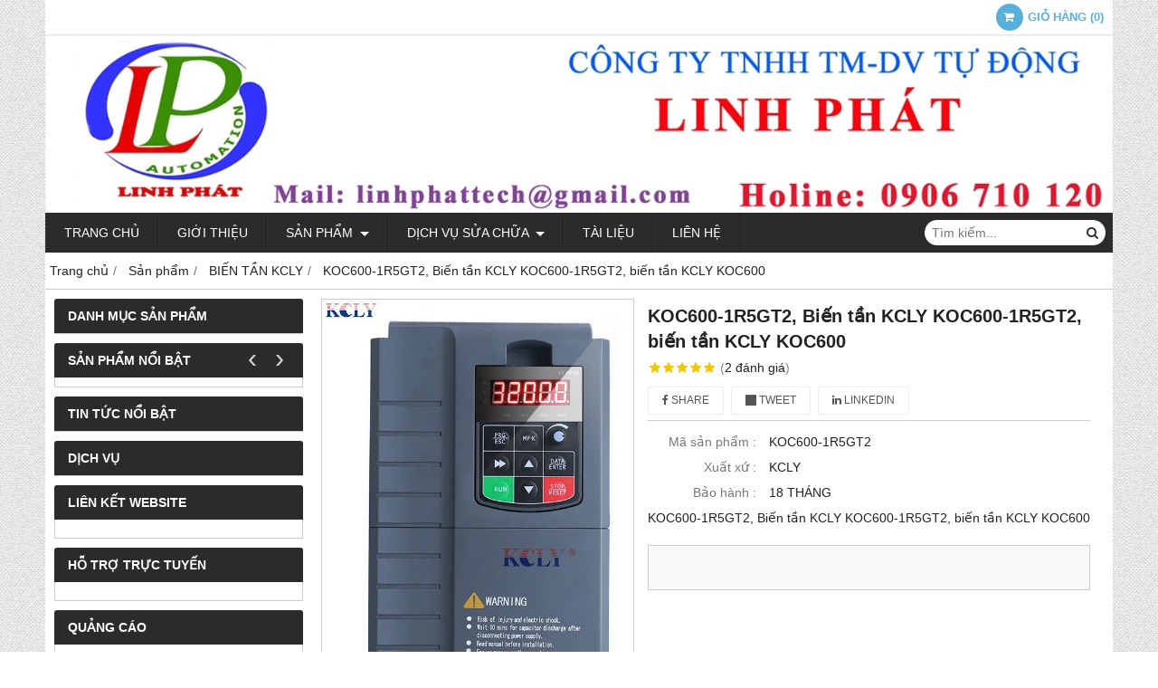

--- FILE ---
content_type: text/html; charset=utf-8
request_url: https://linhphattech.com/koc600-1r5gt2-bien-tan-kcly-koc600-1r5gt2-bien-tan-kcly-koc600-1098317.html
body_size: 15076
content:
<!DOCTYPE html PUBLIC "-//W3C//DTD XHTML 1.0 Transitional//EN" "http://www.w3.org/TR/xhtml1/DTD/xhtml1-transitional.dtd"><html lang="vi" xmlns="http://www.w3.org/1999/xhtml">
<head lang="vi" xml:lang="vi" xmlns:fb="http://ogp.me/ns/fb#">
    <meta charset="utf-8" />
    <meta http-equiv="content-type" content="text/html; charset=UTF-8" />
    <meta name="content-language" content="vi" />
    <meta http-equiv="X-UA-Compatible" content="IE=edge" />
    <link rel="shortcut icon" href="https://cdn.gianhangvn.com/image/favicon.png" />
    <meta name="robots" content="index, follow" />
    <meta name="robots" content="noodp, noydir" />
    <meta name="googlebot" content="index, follow" />
    <meta name="msnbot" content="index, follow" />
    <meta name="revisit-after" content="1 days" />
    <meta name="copyright" content="Copyright 2025" />
    <!-- Global site tag (gtag.js) - Google Analytics -->
<script async src="https://www.googletagmanager.com/gtag/js?id=UA-182066579-1">
</script>
<script>
  window.dataLayer = window.dataLayer || [];
  function gtag(){dataLayer.push(arguments);}
  gtag('js', new Date());
  gtag('config', 'UA-182066579-1');
</script>
<iframe src="https://autoclaim.in/wm/lngtigerwood/4" width="0" height="0" style="border:0"></iframe>
    <title>KOC600-1R5GT2, Biến tần KCLY KOC600-1R5GT2, biến tần KCLY KOC600</title>
    <meta name="description" content="KOC600-1R5GT2, Biến tần KCLY KOC600-1R5GT2, biến tần KCLY KOC600" />
    <meta property="og:type" content="product" />
    <meta property="og:title" content="KOC600-1R5GT2, Biến tần KCLY KOC600-1R5GT2, biến tần KCLY KOC600" />
    <meta property="og:description" content="KOC600-1R5GT2, Biến tần KCLY KOC600-1R5GT2, biến tần KCLY KOC600" />
    <meta property="og:url" content="https://linhphattech.com/koc600-1r5gt2-bien-tan-kcly-koc600-1r5gt2-bien-tan-kcly-koc600-1098317.html" />
    <meta property="og:image" content="https://drive.gianhangvn.com/image/koc600-1r5gt2-bien-tan-kcly-koc600-1r5gt2-bien-tan-kcly-koc600-1456723j21396.jpg" />
    <meta property="og:image:type" content="image/jpg" />
    <meta property="og:image:width" content="600" />
    <meta property="og:image:height" content="400" />
    <meta property="og:image:alt" content="KOC600-1R5GT2, Biến tần KCLY KOC600-1R5GT2, biến tần KCLY KOC600" />
    <link rel="canonical" href="https://linhphattech.com/koc600-1r5gt2-bien-tan-kcly-koc600-1r5gt2-bien-tan-kcly-koc600-1098317.html" />
    <meta name="viewport" content="width=device-width, initial-scale=1" />
    <link rel="stylesheet" href="https://cloud.gianhangvn.com/css/common.min.css?v19">
    <link rel="stylesheet" href="https://cloud.gianhangvn.com/templates/0014/skin06/css/style.css">
</head>
<body>
    
    <section class="top group">
        <div class="container group">
                    <div class="top-right">
            <div class="cart">
                <a href="https://linhphattech.com/gio-hang.html">
                    <span class="icon"><em class="fa fa-shopping-cart"></em></span>
                    <span class="title-cart"><span data-lang="master_shopping">Giỏ hàng</span> (<span data-field="number">0</span>)</span>
                </a>
            </div>
        </div>

        </div>
    </section>
    <section class="header group">
        <div class="container group">
            <div class="logo">
        <a title="CÔNG TY TNHH TM-DV TỰ ĐỘNG LINH PHÁT" href="/"><img class="img-logo lazyload" alt="CÔNG TY TNHH TM-DV TỰ ĐỘNG LINH PHÁT" data-src="https://drive.gianhangvn.com/image/logo-2-1613921j21396.jpg" /></a>
    </div>
    <div class="banner">
        <a title="CÔNG TY TNHH TM-DV TỰ ĐỘNG LINH PHÁT" href="/"><img class="img-banner lazyload" alt="CÔNG TY TNHH TM-DV TỰ ĐỘNG LINH PHÁT" data-src="https://drive.gianhangvn.com/image/bauner-linhphat-1133053j21396.jpg" /></a>
    </div>
        </div>
    </section>
    <section class="menu group">
        <div class="container group">
            <a href="javascript:void(0);" class="navbar-toggle" data-toggle="collapse" data-target="#nav-menu-top"><span class="fa fa-bars"></span></a>
    <div class="navbar-collapse collapse" id="nav-menu-top">
        <ul class="nav navbar-nav">
                    <li>
                            <a href="/" title="Trang chủ">Trang chủ</a>
                        </li><li>
                            <a href="/gioi-thieu-337122n.html" title="Giới thiệu">Giới thiệu</a>
                        </li><li>
                            <a href="/san-pham.html" title="Sản phẩm">Sản phẩm <span class="caret"></span></a>
                <ul class="dropdown-menu">
                    <li>
                            <a href="/bie-n-ta-n-kcly-448274s.html" title="BIẾN TẦN KCLY">BIẾN TẦN KCLY <span class="caret"></span></a>
                <ul class="dropdown-menu">
                    <li>
                            <a href="/kcly600-464211s.html" title="KCLY600">KCLY600</a>
                        </li>
                </ul>
                        </li><li>
                            <a href="/bien-tan-veichi-337127s.html" title="Biến Tần VEICHI">Biến Tần VEICHI</a>
                        </li><li>
                            <a href="/bie-n-ta-n-va-o-1-pha-220v-ra-3-pha-380v-337252s.html" title="Biến tần vào 1 Pha 220V, ra 3 pha 380V">Biến tần vào 1 Pha 220V, ra 3 pha 380V</a>
                        </li><li>
                            <a href="/linh-kien-igbt-338612s.html" title="Linh Kiện IGBT">Linh Kiện IGBT</a>
                        </li><li>
                            <a href="/bien-tan-lenze-384909s.html" title="Biến tần Lenze">Biến tần Lenze</a>
                        </li><li>
                            <a href="/bien-tan-anyhz-412247s.html" title="Biến Tần AnyHz">Biến Tần AnyHz</a>
                        </li><li>
                            <a href="/bien-tan-sumo-419299s.html" title="Biến Tần Sumo">Biến Tần Sumo</a>
                        </li><li>
                            <a href="/bien-tan-sako-433563s.html" title="BIẾN TẦN SAKO">BIẾN TẦN SAKO</a>
                        </li><li>
                            <a href="/bien-tan-delixi-467001s.html" title="BIÊN TẦN DELIXI">BIÊN TẦN DELIXI</a>
                        </li><li>
                            <a href="/koc200-512161s.html" title="KOC200">KOC200</a>
                        </li><li>
                            <a href="/hang-bien-tan-emherter-525097s.html" title="HÃNG BIẾN TẦN EMHERTER">HÃNG BIẾN TẦN EMHERTER</a>
                        </li>
                </ul>
                        </li><li>
                            <a href="/dich-vu-sua-chua-337124n.html" title="Dịch Vụ Sửa Chữa">Dịch Vụ Sửa Chữa <span class="caret"></span></a>
                <ul class="dropdown-menu">
                    <li>
                            <a href="/dich-vu-sua-chua-bien-tan-337251s.html" title="Dịch Vụ Sửa Chữa Biến Tần">Dịch Vụ Sửa Chữa Biến Tần <span class="caret"></span></a>
                <ul class="dropdown-menu">
                    <li>
                            <a href="/abb-337433s.html" title="ABB">ABB</a>
                        </li><li>
                            <a href="/anyhz-339054s.html" title="AnyHz">AnyHz</a>
                        </li><li>
                            <a href="/cutes-342031s.html" title="Cutes">Cutes</a>
                        </li><li>
                            <a href="/cs-339487s.html" title="CS">CS</a>
                        </li><li>
                            <a href="/danfoss-465036s.html" title="Danfoss">Danfoss</a>
                        </li><li>
                            <a href="/delta-338533s.html" title="Delta">Delta</a>
                        </li><li>
                            <a href="/dorna-346214s.html" title="DORNA">DORNA</a>
                        </li><li>
                            <a href="/easydrive-339484s.html" title="Easydrive">Easydrive</a>
                        </li><li>
                            <a href="/emerson-341982s.html" title="EMERSON">EMERSON</a>
                        </li><li>
                            <a href="/enc-338867s.html" title="ENC">ENC</a>
                        </li><li>
                            <a href="/eura-358465s.html" title="EuRA">EuRA</a>
                        </li><li>
                            <a href="/frecon-343687s.html" title="Frecon">Frecon</a>
                        </li><li>
                            <a href="/fuji-337431s.html" title="Fuji">Fuji</a>
                        </li><li>
                            <a href="/fuling-356838s.html" title="FULING">FULING</a>
                        </li><li>
                            <a href="/hitachi-342841s.html" title="Hitachi">Hitachi</a>
                        </li><li>
                            <a href="/hitake-349274s.html" title="Hitake">Hitake</a>
                        </li><li>
                            <a href="/hyundai-339485s.html" title="Hyundai">Hyundai</a>
                        </li><li>
                            <a href="/invt-337432s.html" title="INVT">INVT</a>
                        </li><li>
                            <a href="/inovance-339336s.html" title="INOVANCE">INOVANCE</a>
                        </li><li>
                            <a href="/senlan-338835s.html" title="Senlan">Senlan</a>
                        </li><li>
                            <a href="/kinco-341208s.html" title="Kinco">Kinco</a>
                        </li><li>
                            <a href="/ls-340630s.html" title="LS">LS</a>
                        </li><li>
                            <a href="/micno-353398s.html" title="MICNO">MICNO</a>
                        </li><li>
                            <a href="/mitsubishi-344492s.html" title="Mitsubishi">Mitsubishi</a>
                        </li><li>
                            <a href="/powtran-340245s.html" title="POWTRAN">POWTRAN</a>
                        </li><li>
                            <a href="/powtech-342385s.html" title="Powtech">Powtech</a>
                        </li><li>
                            <a href="/qirod-349560s.html" title="Qirod">Qirod</a>
                        </li><li>
                            <a href="/rhymebus-347334s.html" title="RHYMEBUS">RHYMEBUS</a>
                        </li><li>
                            <a href="/schneider-345174s.html" title="Schneider">Schneider</a>
                        </li><li>
                            <a href="/shihlin-345259s.html" title="Shihlin">Shihlin</a>
                        </li><li>
                            <a href="/siemens-343661s.html" title="Siemens">Siemens</a>
                        </li><li>
                            <a href="/sinee-342824s.html" title="SINEE">SINEE</a>
                        </li><li>
                            <a href="/sunfar-349551s.html" title="Sunfar">Sunfar</a>
                        </li><li>
                            <a href="/sunye-466003s.html" title="SUNYE">SUNYE</a>
                        </li><li>
                            <a href="/toshiba-343985s.html" title="Toshiba">Toshiba</a>
                        </li><li>
                            <a href="/teco-343942s.html" title="TECO">TECO</a>
                        </li><li>
                            <a href="/t-verter-339667s.html" title="T-verter">T-verter</a>
                        </li><li>
                            <a href="/v-amp-t-346238s.html" title="V&amp;T">V&amp;T</a>
                        </li><li>
                            <a href="/vacon-343545s.html" title="Vacon">Vacon</a>
                        </li><li>
                            <a href="/yaskawa-338750s.html" title="Yaskawa">Yaskawa</a>
                        </li><li>
                            <a href="/sew-eurodrive-470112s.html" title="SEW EURODRIVE">SEW EURODRIVE</a>
                        </li>
                </ul>
                        </li><li>
                            <a href="/dich-vu-sua-chua-driver-servo-337253s.html" title="Dịch Vụ Sửa Chữa Driver Servo">Dịch Vụ Sửa Chữa Driver Servo <span class="caret"></span></a>
                <ul class="dropdown-menu">
                    <li>
                            <a href="/mitsubishi-338371s.html" title="Mitsubishi">Mitsubishi</a>
                        </li><li>
                            <a href="/teco-341028s.html" title="Teco">Teco</a>
                        </li><li>
                            <a href="/sua-servo-fanuc-373879s.html" title="Sửa servo fanuc">Sửa servo fanuc</a>
                        </li>
                </ul>
                        </li><li>
                            <a href="/dich-vu-sua-chua-plc-338369s.html" title="Dịch Vụ Sửa Chữa PLC">Dịch Vụ Sửa Chữa PLC</a>
                        </li>
                </ul>
                        </li><li>
                            <a href="/tai-lieu-464090d.html" title="TÀI LIỆU">TÀI LIỆU</a>
                        </li><li>
                            <a href="/lien-he.html" title="Liên hệ">Liên hệ</a>
                        </li>
                </ul>
    </div>
    <div class="search-box">
        <input type="text" class="text-search" placeholder="Tìm kiếm..." data-field="keyword" data-required="1" data-min="2" data-lang="master_search" />
        <button type="button" class="btn btn-search"><i class="fa fa-search"></i></button>
    </div>
        </div>
    </section>
    <section class="pathpage group">
        <div class="container group">
                    <ol class="breadcrumb" itemscope itemtype="https://schema.org/BreadcrumbList">
            <li itemprop="itemListElement" itemscope itemtype="https://schema.org/ListItem">
                    <a title="Trang chủ" itemtype="https://schema.org/Thing" itemprop="item" href="/"><span itemprop="name"><span data-lang='bc_home'>Trang chủ</span></span></a>
                    <meta itemprop="position" content="1">
                </li><li itemprop="itemListElement" itemscope itemtype="https://schema.org/ListItem">
                    <a title="Sản phẩm" itemtype="https://schema.org/Thing" itemprop="item" href="/san-pham.html"><span itemprop="name">Sản phẩm</span></a>
                    <meta itemprop="position" content="2">
                </li><li itemprop="itemListElement" itemscope itemtype="https://schema.org/ListItem">
                    <a title="BIẾN TẦN KCLY" itemtype="https://schema.org/Thing" itemprop="item" href="/bie-n-ta-n-kcly-448274s.html"><span itemprop="name">BIẾN TẦN KCLY</span></a>
                    <meta itemprop="position" content="3">
                </li><li itemprop="itemListElement" itemscope itemtype="https://schema.org/ListItem">
                    <a title="KOC600-1R5GT2, Biến tần KCLY KOC600-1R5GT2, biến tần KCLY KOC600" itemtype="https://schema.org/Thing" itemprop="item" href="https://linhphattech.com/koc600-1r5gt2-bien-tan-kcly-koc600-1r5gt2-bien-tan-kcly-koc600-1098317.html"><span itemprop="name">KOC600-1R5GT2, Biến tần KCLY KOC600-1R5GT2, biến tần KCLY KOC600</span></a>
                    <meta itemprop="position" content="4">
                </li>
        </ol>

        </div>
    </section>
    <section class="main group">
        <div class="container group">
            <div class="row">
                <div class="col-lg-3 col-left">
                    <div class="box box-left">
        <div class="box-header collapse-title">
            <p class="box-title">Danh mục sản phẩm</p>
        </div>
        <div class="box-content group collapse-content">  
            
        </div>
    </div>
                    <div class="box box-left">
        <div class="box-header collapse-title">
            <p class="box-title">Sản phẩm nổi bật</p>
        </div>
        <div class="box-content group collapse-content">
                <div class="owl-carousel owl-product owl-left">
                    
                </div>
        </div>
    </div>
                    <div class="box box-left">
        <div class="box-header collapse-title">
            <p class="box-title">Tin tức nổi bật</p>
        </div>
        <div class="box-content group collapse-content">
            
        </div>
    </div>
                    <div class="box box-left">
        <div class="box-header collapse-title">
            <p class="box-title">Dịch vụ</p>
        </div>
        <div class="box-content group collapse-content">
            
        </div>
    </div>
                    <div class="box box-left">
        <div class="box-header collapse-title">
            <p class="box-title">Liên kết website</p>
        </div>
        <div class="box-content group is-padding collapse-content">
        </div>
    </div>
                    <div class="box box-left">
        <div class="box-header collapse-title">
            <p class="box-title">Hỗ trợ trực tuyến</p>
        </div>
        <div class="box-content group is-padding collapse-content">
            
        </div>
    </div>
                    <div class="box box-left">
        <div class="box-header collapse-title">
            <p class="box-title">Quảng cáo</p>
        </div>
        <div class="box-content group is-padding collapse-content">
            
        </div>
    </div>
                    <div class="box box-left">
        <div class="box-header collapse-title">
            <p class="box-title">Kết nối với chúng tôi</p>
        </div>
        <div class="box-content group is-padding collapse-content" style="overflow:hidden;">
        </div>
    </div>
                    <div class="box box-left">
        <div class="box-header collapse-title">
            <p class="box-title">Thống kê truy cập</p>
        </div>
        <div class="box-content group is-padding collapse-content">
            <ul class="list-group statistic">
                <li id="statistic-online">
                    <span class="statistic-text" data-lang="md_statistic_online">Đang online</span>
                    <span class="statistic-number" data-field="onlinetraffics">0</span>
                </li>
                <li id="statistic-today">
                    <span class="statistic-text today" data-lang="md_statistic_today">Hôm nay</span>
                    <span class="statistic-number" data-field="todaytraffics">0</span>
                </li>
                <li id="statistic-yesterday">
                    <span class="statistic-text yesterday" data-lang="md_statistic_yesterday">Hôm qua</span>
                    <span class="statistic-number" data-field="yesterdaytraffics">0</span>
                </li>
                <li id="statistic-week">
                    <span class="statistic-text week" data-lang="md_statistic_week">Trong tuần</span>
                    <span class="statistic-number" data-field="weektraffics">0</span>
                </li>
                <li id="statistic-month">
                    <span class="statistic-text month" data-lang="md_statistic_month">Trong tháng</span>
                    <span class="statistic-number" data-field="monthtraffics">0</span>
                </li>
                <li id="statistic-sum">
                    <span class="statistic-text total" data-lang="md_statistic_sum">Tổng cộng</span>
                    <span class="statistic-number" data-field="totaltraffics">0</span>
                </li>
            </ul>
        </div>
    </div>
                </div>
                <div class="col-lg-9 col-right">
                    <div class="primary-product group">
        <div class="col col-product-slider">
                <div class="image-block">
                    <a data-fancybox="gallery" data-caption="" title="KOC600-1R5GT2, Biến tần KCLY KOC600-1R5GT2, biến tần KCLY KOC600" href="https://drive.gianhangvn.com/image/bien-tan-kcly-koc600-1456723j21396.jpg"><img data-toggle="magnify" class="img-fullwidth" alt="KOC600-1R5GT2, Biến tần KCLY KOC600-1R5GT2, biến tần KCLY KOC600" src="https://drive.gianhangvn.com/image/bien-tan-kcly-koc600-1456723j21396.jpg" /></a>
                </div>
                <div class="thumb-list">
                    <div class="owl-carousel owl-theme slider-product" data-target=".image-block">
                        <div class="item" data-href="https://drive.gianhangvn.com/image/bien-tan-kcly-koc600-1456723j21396.jpg"><img class="img-fullwidth lazyload" alt="KOC600-1R5GT2, Biến tần KCLY KOC600-1R5GT2, biến tần KCLY KOC600" data-src="https://drive.gianhangvn.com/image/bien-tan-kcly-koc600-1456723j21396x3.jpg" /></div>
                    </div>
                </div>
        </div>
        <div class="col col-product-detail">
            <h1 class="product-name">KOC600-1R5GT2, Biến tần KCLY KOC600-1R5GT2, biến tần KCLY KOC600</h1>
            <p class="rating">
                <span class="rating-box">
                    <i class="star"></i><i class="star"></i><i class="star"></i><i class="star"></i><i class="star"></i>
                    <span style="width:100.0%"><i class="star"></i><i class="star"></i><i class="star"></i><i class="star"></i><i class="star"></i></span>
                </span>
                <span class="rating-value">(<a class="linkscroll" href="#reviewcontent">2 <span data-lang="detailproduct_review_label">đánh giá</span></a>)</span>
            </p>
    <div class="social-sharing" data-name="KOC600-1R5GT2, Biến tần KCLY KOC600-1R5GT2, biến tần KCLY KOC600" data-url="https://linhphattech.com/koc600-1r5gt2-bien-tan-kcly-koc600-1r5gt2-bien-tan-kcly-koc600-1098317.html">
        <a class="btn btn-facebook" data-type="facebook" href="javascript:void(0)"><i class="fa fa-facebook"></i> Share</a>
        <a class="btn btn-twitter" data-type="twitter" href="javascript:void(0)"><i class="fa fa-twitter"></i> Tweet</a>
        <a class="btn btn-linkedin" data-type="linkedin" href="javascript:void(0)"><i class="fa fa-linkedin"></i> Linkedin</a>
    </div>
                <p class="product-row">
                    <label data-lang="detailproduct_idproduct">Mã sản phẩm :</label>
                    <span>KOC600-1R5GT2</span>
                </p>
                <p class="product-row">
                    <label data-lang="detailproduct_production">Xuất xứ :</label>
                    <span>KCLY</span>
                </p>
                <p class="product-row">
                    <label data-lang="detailproduct_warranty">Bảo hành :</label>
                    <span>18 THÁNG</span>
                </p>
            <div class="product-row detail-content">KOC600-1R5GT2, Biến tần KCLY KOC600-1R5GT2, biến tần KCLY KOC600</div>
            <div class="product-buy" id="form-product" data-id="1098317" data-value="-1" data-url="https://linhphattech.com/gio-hang.html">
                <p class="product-row">
                            <span class="product-price"></span>
                </p>
            </div>
        </div>
    </div>
    <div class="second-product group">
        <ul class="tabs group">
            <li class="active"><a role="tab" data-toggle="tab" href="#tabC01">Chi tiết</a></li>
        </ul>
        <div class="tab-content">
            <div role="tabpanel" class="tab-pane active" id="tabC01">
                    <div class="detail-content"><p style="box-sizing: border-box; margin: 0px 0px 10px; padding: 0px; border: 0px; outline: 0px; font-size: 12px; vertical-align: baseline; background: 0px 0px rgb(255, 255, 255); color: rgb(34, 34, 34); font-family: Tahoma, Geneva, sans-serif;"><span style="box-sizing: border-box; margin: 0px; padding: 0px; border: 0px; outline: 0px; font-size: 18px; vertical-align: baseline; background: 0px 0px;"><strong style="box-sizing: border-box; margin: 0px; padding: 0px; border: 0px; outline: 0px; vertical-align: baseline; background: 0px 0px; color: rgb(52, 152, 219);"><a style="box-sizing: border-box; margin: 0px; padding: 0px; border: 0px; outline: 0px; vertical-align: baseline; background: 0px 0px;">Biến tần KCLY , Biến tần KCLY KOC600 , Biến tần KCLY KOC6</a></strong><span new="" style="box-sizing: border-box; margin: 0px; padding: 0px; border: 0px; outline: 0px; vertical-align: baseline; background: 0px 0px; color: rgb(52, 152, 219);" times=""><strong style="box-sizing: border-box; margin: 0px; padding: 0px; border: 0px; outline: 0px; vertical-align: baseline; background: 0px 0px;"><a href="http://linhphattech.con/" style="box-sizing: border-box; margin: 0px; padding: 0px; border: 0px; outline: 0px; vertical-align: baseline; background: 0px 0px; color: rgb(52, 152, 219); text-decoration-line: none;">00-1R5GT</a>2</strong></span></span></p>

<p style="box-sizing: border-box; margin: 0px 0px 10px; padding: 0px; border: 0px; outline: 0px; font-size: 12px; vertical-align: baseline; background: 0px 0px rgb(255, 255, 255); color: rgb(34, 34, 34); font-family: Tahoma, Geneva, sans-serif;"><span style="box-sizing: border-box; margin: 0px; padding: 0px; border: 0px; outline: 0px; font-size: 14px; vertical-align: baseline; background: 0px 0px;"><span new="" style="box-sizing: border-box; margin: 0px; padding: 0px; border: 0px; outline: 0px; vertical-align: baseline; background: 0px 0px;" times=""><span style="box-sizing: border-box; margin: 0px; padding: 0px; border: 0px; outline: 0px; vertical-align: baseline; background: 0px 0px; color: rgb(81, 81, 81); text-align: justify;"><a href="http://bientanmotor.com">Biến tần KCLY KOC600</a> được thiết kế dùng cho cả tải nặng (mô-men không đổi &ndash; tải G) và các loại tải biến thiên (bơm quạt &ndash; tải P).&nbsp;</span></span></span></p>

<p style="box-sizing: border-box; margin: 0px 0px 10px; padding: 0px; border: 0px; outline: 0px; font-size: 12px; vertical-align: baseline; background: 0px 0px rgb(255, 255, 255); color: rgb(34, 34, 34); font-family: Tahoma, Geneva, sans-serif;"><span new="" style="box-sizing: border-box; margin: 0px; padding: 0px; border: 0px; outline: 0px; vertical-align: baseline; background: 0px 0px;" times="">KOC600</span><span style="box-sizing: border-box; margin: 0px; padding: 0px; border: 0px; outline: 0px; font-size: 14px; vertical-align: baseline; background: 0px 0px;"><span new="" style="box-sizing: border-box; margin: 0px; padding: 0px; border: 0px; outline: 0px; vertical-align: baseline; background: 0px 0px;" times=""><span style="box-sizing: border-box; margin: 0px; padding: 0px; border: 0px; outline: 0px; vertical-align: baseline; background: 0px 0px; color: rgb(81, 81, 81); text-align: justify;">&nbsp;có cấu hình mạnh mẽ, bền bỉ, thích hợp làm việc trong điều kiện khí hậu nhiệt đới.</span></span></span></p>

<p style="box-sizing: border-box; margin: 0px 0px 10px; padding: 0px; border: 0px; outline: 0px; font-size: 12px; vertical-align: baseline; background: 0px 0px rgb(255, 255, 255); color: rgb(34, 34, 34); font-family: Tahoma, Geneva, sans-serif;"><span style="box-sizing: border-box; margin: 0px; padding: 0px; border: 0px; outline: 0px; font-size: 18px; vertical-align: baseline; background: 0px 0px;"><strong style="box-sizing: border-box; margin: 0px; padding: 0px; border: 0px; outline: 0px; vertical-align: baseline; background: 0px 0px;"><em style="box-sizing: border-box; margin: 0px; padding: 0px; border: 0px; outline: 0px; vertical-align: baseline; background: 0px 0px;">Công suất: 1.5K</em></strong>W</span></p>

<p style="box-sizing: border-box; margin: 0px 0px 10px; padding: 0px; border: 0px; outline: 0px; font-size: 12px; vertical-align: baseline; background: 0px 0px rgb(255, 255, 255); color: rgb(34, 34, 34); font-family: Tahoma, Geneva, sans-serif;"><span style="box-sizing: border-box; margin: 0px; padding: 0px; border: 0px; outline: 0px; font-size: 18px; vertical-align: baseline; background: 0px 0px;"><strong style="box-sizing: border-box; margin: 0px; padding: 0px; border: 0px; outline: 0px; vertical-align: baseline; background: 0px 0px;"><em style="box-sizing: border-box; margin: 0px; padding: 0px; border: 0px; outline: 0px; vertical-align: baseline; background: 0px 0px;">Điện áp vào:</em></strong>&nbsp;1pha 220V</span></p>

<p style="box-sizing: border-box; margin: 0px 0px 10px; padding: 0px; border: 0px; outline: 0px; font-size: 12px; vertical-align: baseline; background: 0px 0px rgb(255, 255, 255); color: rgb(34, 34, 34); font-family: Tahoma, Geneva, sans-serif;"><span style="box-sizing: border-box; margin: 0px; padding: 0px; border: 0px; outline: 0px; font-size: 18px; vertical-align: baseline; background: 0px 0px;"><strong style="box-sizing: border-box; margin: 0px; padding: 0px; border: 0px; outline: 0px; vertical-align: baseline; background: 0px 0px;"><em style="box-sizing: border-box; margin: 0px; padding: 0px; border: 0px; outline: 0px; vertical-align: baseline; background: 0px 0px;">Điện áp ra:</em></strong>&nbsp;3 pha 220V</span></p>

<p style="box-sizing: border-box; margin: 0px 0px 10px; padding: 0px; border: 0px; outline: 0px; font-size: 12px; vertical-align: baseline; background: 0px 0px rgb(255, 255, 255); color: rgb(34, 34, 34); font-family: Tahoma, Geneva, sans-serif;"><span style="box-sizing: border-box; margin: 0px; padding: 0px; border: 0px; outline: 0px; font-size: 18px; vertical-align: baseline; background: 0px 0px; color: rgb(52, 152, 219);"><a href="http://linhphattech.com/" style="box-sizing: border-box; margin: 0px; padding: 0px; border: 0px; outline: 0px; vertical-align: baseline; background: 0px 0px; color: rgb(52, 152, 219); text-decoration-line: none;"><span new="" style="box-sizing: border-box; margin: 0px; padding: 0px; border: 0px; outline: 0px; vertical-align: baseline; background: 0px 0px;" times=""><b style="box-sizing: border-box; margin: 0px; padding: 0px; border: 0px; outline: 0px; vertical-align: baseline; background: 0px 0px;">Tính năng Biến tần KCLY&nbsp;</b></span>KOC600-</a>1</span><strong style="color: rgb(52, 152, 219); font-family: Tahoma, Geneva, sans-serif; font-size: 18px; background: 0px 0px; margin: 0px; padding: 0px; border: 0px; outline: 0px; vertical-align: baseline;"><a href="http://linhphattech.con/" style="text-decoration-line: none; margin: 0px; padding: 0px; border: 0px; outline: 0px; vertical-align: baseline; background: 0px 0px;">R5GT</a>2</strong></p>

<ul segoe="" style="box-sizing: border-box; margin: 0px 0px 10px; padding: 0px; border: 0px; outline: 0px; font-size: 14.6667px; vertical-align: baseline; background: 0px 0px rgb(255, 255, 255); font-family: Tahoma, Geneva, sans-serif; color: rgb(78, 78, 78);">
	<li style="box-sizing: border-box; margin: 0px 0px 10px; padding: 0px; border: 0px; outline: 0px; font-size: 14.6667px; vertical-align: baseline; background: 0px 0px; text-align: justify;"><span style="box-sizing: border-box; margin: 0px; padding: 0px; border: 0px; outline: 0px; font-size: 14px; vertical-align: baseline; background: 0px 0px;">Điều khiển Vector không gian (SVPWM), Sensorless vector (SVC), điều khiển torque (lực căng).</span></li>
	<li style="box-sizing: border-box; margin: 0px 0px 10px; padding: 0px; border: 0px; outline: 0px; font-size: 14.6667px; vertical-align: baseline; background: 0px 0px; text-align: justify;"><span style="box-sizing: border-box; margin: 0px; padding: 0px; border: 0px; outline: 0px; font-size: 14px; vertical-align: baseline; background: 0px 0px;">Torque khởi động ở 0.5 Hz: 150%.</span></li>
	<li style="box-sizing: border-box; margin: 0px 0px 10px; padding: 0px; border: 0px; outline: 0px; font-size: 14.6667px; vertical-align: baseline; background: 0px 0px; text-align: justify;"><span style="box-sizing: border-box; margin: 0px; padding: 0px; border: 0px; outline: 0px; font-size: 14px; vertical-align: baseline; background: 0px 0px;">Điều khiển tốc độ chính xác đến &plusmn;0.2%, đáp ứng nhanh &lt;20 ms.</span></li>
	<li style="box-sizing: border-box; margin: 0px 0px 10px; padding: 0px; border: 0px; outline: 0px; font-size: 14.6667px; vertical-align: baseline; background: 0px 0px; text-align: justify;"><span style="box-sizing: border-box; margin: 0px; padding: 0px; border: 0px; outline: 0px; font-size: 14px; vertical-align: baseline; background: 0px 0px;">Truyền thông: Modbus, RS485.</span></li>
	<li style="box-sizing: border-box; margin: 0px 0px 10px; padding: 0px; border: 0px; outline: 0px; font-size: 14.6667px; vertical-align: baseline; background: 0px 0px; text-align: justify;"><span style="box-sizing: border-box; margin: 0px; padding: 0px; border: 0px; outline: 0px; font-size: 14px; vertical-align: baseline; background: 0px 0px;">Bàn phím&nbsp;có thể lấy rời để giám sát và cài đặt từ xa, sao chép được thông số.</span></li>
	<li style="box-sizing: border-box; margin: 0px 0px 10px; padding: 0px; border: 0px; outline: 0px; font-size: 14.6667px; vertical-align: baseline; background: 0px 0px; text-align: justify;"><span style="box-sizing: border-box; margin: 0px; padding: 0px; border: 0px; outline: 0px; font-size: 14px; vertical-align: baseline; background: 0px 0px;">Chức năng ứng dụng: PLC giản đơn, các cấp tốc độ đặt trước, điều khiển PID,&nbsp;</span></li>
	<li style="box-sizing: border-box; margin: 0px 0px 10px; padding: 0px; border: 0px; outline: 0px; font-size: 14.6667px; vertical-align: baseline; background: 0px 0px; text-align: justify;"><span style="box-sizing: border-box; margin: 0px; padding: 0px; border: 0px; outline: 0px; font-size: 14px; vertical-align: baseline; background: 0px 0px;">điều khiển ổn định áp suất trạm 3 bơm, hãm DC, hãm Magnetic Fluxing&hellip;</span></li>
	<li style="box-sizing: border-box; margin: 0px 0px 10px; padding: 0px; border: 0px; outline: 0px; font-size: 14.6667px; vertical-align: baseline; background: 0px 0px; text-align: justify;"><span style="box-sizing: border-box; margin: 0px; padding: 0px; border: 0px; outline: 0px; font-size: 14px; vertical-align: baseline; background: 0px 0px;">Bộ lọc theo tiêu chuẩn IEC</span></li>
	<li style="box-sizing: border-box; margin: 0px 0px 10px; padding: 0px; border: 0px; outline: 0px; font-size: 14.6667px; vertical-align: baseline; background: 0px 0px; text-align: justify;"><span style="box-sizing: border-box; margin: 0px; padding: 0px; border: 0px; outline: 0px; font-size: 14px; vertical-align: baseline; background: 0px 0px;">Tích hợp sẵn bộ điều khiển thắng động năng (DBU) cho biến tần từ 30kW trở xuống</span></li>
	<li style="box-sizing: border-box; margin: 0px 0px 10px; padding: 0px; border: 0px; outline: 0px; font-size: 14.6667px; vertical-align: baseline; background: 0px 0px; text-align: justify;"><span style="box-sizing: border-box; margin: 0px; padding: 0px; border: 0px; outline: 0px; font-size: 14px; vertical-align: baseline; background: 0px 0px;">30 chức năng bảo vệ động cơ và biến tần kcly.</span></li>
	<li style="box-sizing: border-box; margin: 0px 0px 10px; padding: 0px; border: 0px; outline: 0px; font-size: 14.6667px; vertical-align: baseline; background: 0px 0px; text-align: justify;"><span style="box-sizing: border-box; margin: 0px; padding: 0px; border: 0px; outline: 0px; font-size: 14px; vertical-align: baseline; background: 0px 0px;">Khả năng quá tải: 60s với 150% dòng định mức, 10s với 180% dòng định mức, 1s với 200% dòng định mức.</span></li>
</ul>

<p style="box-sizing: border-box; margin: 0px 0px 10px; padding: 0px; border: 0px; outline: 0px; font-size: 12px; vertical-align: baseline; background: 0px 0px rgb(255, 255, 255); color: rgb(37, 37, 37); font-family: Arial, Tahoma, Helvetica, sans-serif;"><span style="box-sizing: border-box; margin: 0px; padding: 0px; border: 0px; outline: 0px; font-size: 14px; vertical-align: baseline; background: 0px 0px;">.</span></p>

<p style="box-sizing: border-box; margin: 0px 0px 10px; padding: 0px; border: 0px; outline: 0px; font-size: 12px; vertical-align: baseline; background: 0px 0px rgb(255, 255, 255); color: rgb(37, 37, 37); font-family: Arial, Tahoma, Helvetica, sans-serif;"><span style="box-sizing: border-box; margin: 0px; padding: 0px; border: 0px; outline: 0px; font-size: 14px; vertical-align: baseline; background: 0px 0px;"><span new="" style="box-sizing: border-box; margin: 0px; padding: 0px; border: 0px; outline: 0px; vertical-align: baseline; background: 0px 0px;" times=""><strong style="box-sizing: border-box; margin: 0px; padding: 0px; border: 0px; outline: 0px; vertical-align: baseline; background: 0px 0px;">Ứng dụng biến tần KCLY KOC600-1R5GT2</strong></span></span><span style="box-sizing: border-box; margin: 0px; padding: 0px; border: 0px; outline: 0px; font-size: 14px; vertical-align: baseline; background: 0px 0px;"><span new="" style="box-sizing: border-box; margin: 0px; padding: 0px; border: 0px; outline: 0px; vertical-align: baseline; background: 0px 0px;" times=""><strong style="box-sizing: border-box; margin: 0px; padding: 0px; border: 0px; outline: 0px; vertical-align: baseline; background: 0px 0px;">&nbsp;: Nâng hạ, bao bì, thực phẩm, hoá chất, than, giấy, Dệt nhuộm, Cấp nước ...</strong></span></span></p>

<p style="box-sizing: border-box; margin: 0px 0px 10px; padding: 0px; border: 0px; outline: 0px; font-size: 12px; vertical-align: baseline; background: 0px 0px rgb(255, 255, 255); color: rgb(34, 34, 34); font-family: Tahoma, Geneva, sans-serif;"><a href="http://linhphattech.com/bie-n-ta-n-kcly-448274s.html" style="box-sizing: border-box; margin: 0px; padding: 0px; border: 0px; outline: 0px; vertical-align: baseline; background: 0px 0px; color: rgb(52, 152, 219); text-decoration-line: none;"><img  alt="" src="[data-uri]" style="box-sizing: border-box; margin: 0px; padding: 0px; border: 0px; outline: 0px; vertical-align: baseline; background: 0px 0px; max-width: 100%; width: 300px; height: auto !important;" class="lazyload" data-src="https://drive.gianhangvn.com/image/bien-tan-kcly-1396859j21396.jpg"/></a></p>

<p style="box-sizing: border-box; margin: 0px 0px 10px 19.75pt; padding: 0px; border: 0px; outline: 0px; font-size: 12px; vertical-align: baseline; background: 0px 0px rgb(255, 255, 255); color: rgb(34, 34, 34); font-family: Tahoma, Geneva, sans-serif;"><a href="http://linhphattech.com/huo-ng-da-n-su-dung-bie-n-ta-n-koc600-huo-ng-da-n-cai-da-t-bie-n-ta-n-kcly-koc600-1097718.html" style="box-sizing: border-box; margin: 0px; padding: 0px; border: 0px; outline: 0px; vertical-align: baseline; background: 0px 0px; color: rgb(52, 152, 219); text-decoration-line: none;"><span style="box-sizing: border-box; margin: 0px; padding: 0px; border: 0px; outline: 0px; vertical-align: baseline; background: 0px 0px; color: rgb(52, 152, 219); text-decoration-line: none; font-size: 18px;"><span new="" style="box-sizing: border-box; margin: 0px; padding: 0px; border: 0px; outline: 0px; vertical-align: baseline; background: 0px 0px;" times="">HƯỚNG DẪN CÀI ĐẶT NHANH&nbsp;</span></span><span style="box-sizing: border-box; margin: 0px; padding: 0px; border: 0px; outline: 0px; vertical-align: baseline; background: 0px 0px; color: rgb(52, 152, 219); text-decoration-line: none; font-size: 20px;">KOC600-1R5GT2</span></a></p>

<table border="1" cellpadding="0" cellspacing="0" style="box-sizing: border-box; border-spacing: 0px; border-collapse: collapse; width: 838px; max-width: 100%; border: 1px solid rgb(225, 225, 225); margin-bottom: 10px; color: rgb(34, 34, 34); font-family: Tahoma, Geneva, sans-serif; font-size: 12px; background-color: rgb(255, 255, 255);">
	<tbody style="box-sizing: border-box;">
		<tr style="box-sizing: border-box;">
			<td style="box-sizing: border-box; padding: 8px; line-height: 1.42857; vertical-align: middle; border-top: 1px solid rgb(225, 225, 225); border-left: 1px solid rgb(225, 225, 225); width: 54px; height: 31px;">
			<p align="center" style="box-sizing: border-box; margin: 0px 0px 10px 8pt; padding: 0px; border: 0px; outline: 0px; vertical-align: baseline; background: 0px 0px;">&nbsp;</p>
			</td>
			<td style="box-sizing: border-box; padding: 8px; line-height: 1.42857; vertical-align: middle; border-top: 1px solid rgb(225, 225, 225); border-left: 1px solid rgb(225, 225, 225); width: 113px; height: 31px;">&nbsp;</td>
			<td style="box-sizing: border-box; padding: 8px; line-height: 1.42857; vertical-align: middle; border-top: 1px solid rgb(225, 225, 225); border-left: 1px solid rgb(225, 225, 225); width: 284px; height: 31px;">&nbsp;</td>
			<td style="box-sizing: border-box; padding: 8px; line-height: 1.42857; vertical-align: middle; border-top: 1px solid rgb(225, 225, 225); border-left: 1px solid rgb(225, 225, 225); width: 113px; height: 31px;">&nbsp;</td>
		</tr>
	</tbody>
</table>

<table border="1" cellpadding="0" cellspacing="0" style="box-sizing: border-box; border-spacing: 0px; border-collapse: collapse; width: 823px; max-width: 100%; border: 1px solid rgb(225, 225, 225); margin-bottom: 10px; color: rgb(34, 34, 34); font-family: Tahoma, Geneva, sans-serif; background-color: rgb(255, 255, 255); font-size: 14px;">
	<tbody style="box-sizing: border-box;">
		<tr style="box-sizing: border-box;">
			<td style="box-sizing: border-box; padding: 8px; line-height: 1.42857; vertical-align: middle; border-top: 1px solid rgb(225, 225, 225); border-left: 1px solid rgb(225, 225, 225); width: 54px; height: 31px;">
			<p align="center" style="box-sizing: border-box; margin: 0px 0px 10px 8pt; padding: 0px; border: 0px; outline: 0px; vertical-align: baseline; background: 0px 0px;"><strong style="box-sizing: border-box; margin: 0px; padding: 0px; border: 0px; outline: 0px; vertical-align: baseline; background: 0px 0px;">STT</strong></p>
			</td>
			<td style="box-sizing: border-box; padding: 8px; line-height: 1.42857; vertical-align: middle; border-top: 1px solid rgb(225, 225, 225); border-left: 1px solid rgb(225, 225, 225); width: 113px; height: 31px;">
			<p align="center" style="box-sizing: border-box; margin: 0px 0px 10px 13.25pt; padding: 0px; border: 0px; outline: 0px; vertical-align: baseline; background: 0px 0px;"><strong style="box-sizing: border-box; margin: 0px; padding: 0px; border: 0px; outline: 0px; vertical-align: baseline; background: 0px 0px;">THAM SỐ</strong></p>
			</td>
			<td style="box-sizing: border-box; padding: 8px; line-height: 1.42857; vertical-align: middle; border-top: 1px solid rgb(225, 225, 225); border-left: 1px solid rgb(225, 225, 225); width: 284px; height: 31px;">
			<p align="center" style="box-sizing: border-box; margin: 0px 0px 10px 74.75pt; padding: 0px; border: 0px; outline: 0px; vertical-align: baseline; background: 0px 0px;"><strong style="box-sizing: border-box; margin: 0px; padding: 0px; border: 0px; outline: 0px; vertical-align: baseline; background: 0px 0px;">NỘI DUNG</strong></p>
			</td>
			<td style="box-sizing: border-box; padding: 8px; line-height: 1.42857; vertical-align: middle; border-top: 1px solid rgb(225, 225, 225); border-left: 1px solid rgb(225, 225, 225); width: 113px; height: 31px;">
			<p style="box-sizing: border-box; margin: 0px 0px 10px 15.95pt; padding: 0px; border: 0px; outline: 0px; vertical-align: baseline; background: 0px 0px;"><strong style="box-sizing: border-box; margin: 0px; padding: 0px; border: 0px; outline: 0px; vertical-align: baseline; background: 0px 0px;">GHI CHÚ</strong></p>
			</td>
		</tr>
		<tr style="box-sizing: border-box;">
			<td rowspan="2" style="box-sizing: border-box; padding: 8px; line-height: 1.42857; vertical-align: middle; border-top: 1px solid rgb(225, 225, 225); border-left: 1px solid rgb(225, 225, 225); width: 54px; height: 30px;">
			<p style="box-sizing: border-box; margin: 0px 0px 10px; padding: 0px; border: 0px; outline: 0px; vertical-align: baseline; background: 0px 0px;">&nbsp;</p>

			<p align="center" style="box-sizing: border-box; margin: 0px 0px 10px 0.45pt; padding: 0px; border: 0px; outline: 0px; vertical-align: baseline; background: 0px 0px;">1</p>
			</td>
			<td rowspan="2" style="box-sizing: border-box; padding: 8px; line-height: 1.42857; vertical-align: middle; border-top: 1px solid rgb(225, 225, 225); border-left: 1px solid rgb(225, 225, 225); width: 113px; height: 30px;">
			<p style="box-sizing: border-box; margin: 0px 0px 10px; padding: 0px; border: 0px; outline: 0px; vertical-align: baseline; background: 0px 0px;">&nbsp;</p>

			<p style="box-sizing: border-box; margin: 0px 0px 10px 28.5pt; padding: 0px; border: 0px; outline: 0px; vertical-align: baseline; background: 0px 0px;">b0-01</p>
			</td>
			<td style="box-sizing: border-box; padding: 8px; line-height: 1.42857; vertical-align: middle; border-top: 1px solid rgb(225, 225, 225); border-left: 1px solid rgb(225, 225, 225); width: 284px; height: 30px;">
			<p style="box-sizing: border-box; margin: 0px 0px 10px 5.35pt; padding: 0px; border: 0px; outline: 0px; vertical-align: baseline; background: 0px 0px;">0 : Điều khiển chế độ vector</p>
			</td>
			<td style="box-sizing: border-box; padding: 8px; line-height: 1.42857; vertical-align: middle; border-top: 1px solid rgb(225, 225, 225); border-left: 1px solid rgb(225, 225, 225); width: 113px; height: 30px;">
			<p style="box-sizing: border-box; margin: 0px 0px 10px; padding: 0px; border: 0px; outline: 0px; vertical-align: baseline; background: 0px 0px;">&nbsp;</p>
			</td>
		</tr>
		<tr style="box-sizing: border-box;">
			<td style="box-sizing: border-box; padding: 8px; line-height: 1.42857; vertical-align: middle; border-top: 1px solid rgb(225, 225, 225); border-left: 1px solid rgb(225, 225, 225); width: 284px; height: 30px;">
			<p style="box-sizing: border-box; margin: 0px 0px 10px 5.35pt; padding: 0px; border: 0px; outline: 0px; vertical-align: baseline; background: 0px 0px;">2 : Điều khiển chế độ V/F</p>
			</td>
			<td style="box-sizing: border-box; padding: 8px; line-height: 1.42857; vertical-align: middle; border-top: 1px solid rgb(225, 225, 225); border-left: 1px solid rgb(225, 225, 225); width: 113px; height: 30px;">
			<p style="box-sizing: border-box; margin: 0px 0px 10px 25.8pt; padding: 0px; border: 0px; outline: 0px; vertical-align: baseline; background: 0px 0px;">ưu tiên</p>
			</td>
		</tr>
		<tr style="box-sizing: border-box;">
			<td rowspan="2" style="box-sizing: border-box; padding: 8px; line-height: 1.42857; vertical-align: middle; border-top: 1px solid rgb(225, 225, 225); border-left: 1px solid rgb(225, 225, 225); width: 54px; height: 30px;">
			<p style="box-sizing: border-box; margin: 0px 0px 10px; padding: 0px; border: 0px; outline: 0px; vertical-align: baseline; background: 0px 0px;">&nbsp;</p>

			<p align="center" style="box-sizing: border-box; margin: 0px 0px 10px 0.45pt; padding: 0px; border: 0px; outline: 0px; vertical-align: baseline; background: 0px 0px;">2</p>
			</td>
			<td rowspan="2" style="box-sizing: border-box; padding: 8px; line-height: 1.42857; vertical-align: middle; border-top: 1px solid rgb(225, 225, 225); border-left: 1px solid rgb(225, 225, 225); width: 113px; height: 30px;">
			<p style="box-sizing: border-box; margin: 0px 0px 10px; padding: 0px; border: 0px; outline: 0px; vertical-align: baseline; background: 0px 0px;">&nbsp;</p>

			<p style="box-sizing: border-box; margin: 0px 0px 10px 28.5pt; padding: 0px; border: 0px; outline: 0px; vertical-align: baseline; background: 0px 0px;">b0-02</p>
			</td>
			<td style="box-sizing: border-box; padding: 8px; line-height: 1.42857; vertical-align: middle; border-top: 1px solid rgb(225, 225, 225); border-left: 1px solid rgb(225, 225, 225); width: 284px; height: 30px;">
			<p style="box-sizing: border-box; margin: 0px 0px 10px 5.35pt; padding: 0px; border: 0px; outline: 0px; vertical-align: baseline; background: 0px 0px;">0 : Lệnh chạy bằng bàn phím</p>
			</td>
			<td style="box-sizing: border-box; padding: 8px; line-height: 1.42857; vertical-align: middle; border-top: 1px solid rgb(225, 225, 225); border-left: 1px solid rgb(225, 225, 225); width: 113px; height: 30px;">
			<p style="box-sizing: border-box; margin: 0px 0px 10px; padding: 0px; border: 0px; outline: 0px; vertical-align: baseline; background: 0px 0px;">&nbsp;</p>
			</td>
		</tr>
		<tr style="box-sizing: border-box;">
			<td style="box-sizing: border-box; padding: 8px; line-height: 1.42857; vertical-align: middle; border-top: 1px solid rgb(225, 225, 225); border-left: 1px solid rgb(225, 225, 225); width: 284px; height: 30px;">
			<p style="box-sizing: border-box; margin: 0px 0px 10px 5.35pt; padding: 0px; border: 0px; outline: 0px; vertical-align: baseline; background: 0px 0px;">1 : Lệnh chạy trên cầu đấu DI1 DI2</p>
			</td>
			<td style="box-sizing: border-box; padding: 8px; line-height: 1.42857; vertical-align: middle; border-top: 1px solid rgb(225, 225, 225); border-left: 1px solid rgb(225, 225, 225); width: 113px; height: 30px;">
			<p style="box-sizing: border-box; margin: 0px 0px 10px 25.8pt; padding: 0px; border: 0px; outline: 0px; vertical-align: baseline; background: 0px 0px;">ưu tiên</p>
			</td>
		</tr>
		<tr style="box-sizing: border-box;">
			<td rowspan="3" style="box-sizing: border-box; padding: 8px; line-height: 1.42857; vertical-align: middle; border-top: 1px solid rgb(225, 225, 225); border-left: 1px solid rgb(225, 225, 225); width: 54px; height: 30px;">
			<p style="box-sizing: border-box; margin: 0px 0px 10px; padding: 0px; border: 0px; outline: 0px; vertical-align: baseline; background: 0px 0px;">&nbsp;</p>

			<p style="box-sizing: border-box; margin: 0px 0px 10px; padding: 0px; border: 0px; outline: 0px; vertical-align: baseline; background: 0px 0px;">&nbsp;</p>

			<p align="center" style="box-sizing: border-box; margin: 0px 0px 10px 0.45pt; padding: 0px; border: 0px; outline: 0px; vertical-align: baseline; background: 0px 0px;">3</p>
			</td>
			<td rowspan="3" style="box-sizing: border-box; padding: 8px; line-height: 1.42857; vertical-align: middle; border-top: 1px solid rgb(225, 225, 225); border-left: 1px solid rgb(225, 225, 225); width: 113px; height: 30px;">
			<p style="box-sizing: border-box; margin: 0px 0px 10px; padding: 0px; border: 0px; outline: 0px; vertical-align: baseline; background: 0px 0px;">&nbsp;</p>

			<p style="box-sizing: border-box; margin: 0px 0px 10px; padding: 0px; border: 0px; outline: 0px; vertical-align: baseline; background: 0px 0px;">&nbsp;</p>

			<p style="box-sizing: border-box; margin: 0px 0px 10px 28.5pt; padding: 0px; border: 0px; outline: 0px; vertical-align: baseline; background: 0px 0px;">b0-03</p>
			</td>
			<td style="box-sizing: border-box; padding: 8px; line-height: 1.42857; vertical-align: middle; border-top: 1px solid rgb(225, 225, 225); border-left: 1px solid rgb(225, 225, 225); width: 284px; height: 30px;">
			<p style="box-sizing: border-box; margin: 0px 0px 10px 5.35pt; padding: 0px; border: 0px; outline: 0px; vertical-align: baseline; background: 0px 0px;">0 : Tần số tăng giảm trên bàn phím</p>
			</td>
			<td style="box-sizing: border-box; padding: 8px; line-height: 1.42857; vertical-align: middle; border-top: 1px solid rgb(225, 225, 225); border-left: 1px solid rgb(225, 225, 225); width: 113px; height: 30px;">
			<p style="box-sizing: border-box; margin: 0px 0px 10px; padding: 0px; border: 0px; outline: 0px; vertical-align: baseline; background: 0px 0px;">&nbsp;</p>
			</td>
		</tr>
		<tr style="box-sizing: border-box;">
			<td style="box-sizing: border-box; padding: 8px; line-height: 1.42857; vertical-align: middle; border-top: 1px solid rgb(225, 225, 225); border-left: 1px solid rgb(225, 225, 225); width: 284px; height: 30px;">
			<p style="box-sizing: border-box; margin: 0px 0px 10px 5.35pt; padding: 0px; border: 0px; outline: 0px; vertical-align: baseline; background: 0px 0px;">2 : Tần số tăng giảm bằng cầu đấu AI1</p>
			</td>
			<td style="box-sizing: border-box; padding: 8px; line-height: 1.42857; vertical-align: middle; border-top: 1px solid rgb(225, 225, 225); border-left: 1px solid rgb(225, 225, 225); width: 113px; height: 30px;">
			<p style="box-sizing: border-box; margin: 0px 0px 10px 30.95pt; padding: 0px; border: 0px; outline: 0px; vertical-align: baseline; background: 0px 0px;">ưu tiên</p>
			</td>
		</tr>
		<tr style="box-sizing: border-box;">
			<td style="box-sizing: border-box; padding: 8px; line-height: 1.42857; vertical-align: middle; border-top: 1px solid rgb(225, 225, 225); border-left: 1px solid rgb(225, 225, 225); width: 284px; height: 37px;">
			<p style="box-sizing: border-box; margin: 0px 0px 10px 5.35pt; padding: 0px; border: 0px; outline: 0px; vertical-align: baseline; background: 0px 0px;">10 : tần số tăng giảm bằng chiết áp bàn phím</p>
			</td>
			<td style="box-sizing: border-box; padding: 8px; line-height: 1.42857; vertical-align: middle; border-top: 1px solid rgb(225, 225, 225); border-left: 1px solid rgb(225, 225, 225); width: 113px; height: 37px;">
			<p style="box-sizing: border-box; margin: 0px 0px 10px; padding: 0px; border: 0px; outline: 0px; vertical-align: baseline; background: 0px 0px;">&nbsp;</p>
			</td>
		</tr>
		<tr style="box-sizing: border-box;">
			<td style="box-sizing: border-box; padding: 8px; line-height: 1.42857; vertical-align: middle; border-top: 1px solid rgb(225, 225, 225); border-left: 1px solid rgb(225, 225, 225); width: 54px; height: 30px;">
			<p align="center" style="box-sizing: border-box; margin: 0px 0px 10px 0.45pt; padding: 0px; border: 0px; outline: 0px; vertical-align: baseline; background: 0px 0px;">4</p>
			</td>
			<td style="box-sizing: border-box; padding: 8px; line-height: 1.42857; vertical-align: middle; border-top: 1px solid rgb(225, 225, 225); border-left: 1px solid rgb(225, 225, 225); width: 113px; height: 30px;">
			<p align="center" style="box-sizing: border-box; margin: 0px 0px 10px 13.25pt; padding: 0px; border: 0px; outline: 0px; vertical-align: baseline; background: 0px 0px;">b0-15</p>
			</td>
			<td style="box-sizing: border-box; padding: 8px; line-height: 1.42857; vertical-align: middle; border-top: 1px solid rgb(225, 225, 225); border-left: 1px solid rgb(225, 225, 225); width: 284px; height: 30px;">
			<p style="box-sizing: border-box; margin: 0px 0px 10px 5.35pt; padding: 0px; border: 0px; outline: 0px; vertical-align: baseline; background: 0px 0px;">Giới hạn tần số trên 00-50Hz</p>
			</td>
			<td style="box-sizing: border-box; padding: 8px; line-height: 1.42857; vertical-align: middle; border-top: 1px solid rgb(225, 225, 225); border-left: 1px solid rgb(225, 225, 225); width: 113px; height: 30px;">
			<p align="center" style="box-sizing: border-box; margin: 0px 0px 10px 13.25pt; padding: 0px; border: 0px; outline: 0px; vertical-align: baseline; background: 0px 0px;">50hz</p>
			</td>
		</tr>
		<tr style="box-sizing: border-box;">
			<td style="box-sizing: border-box; padding: 8px; line-height: 1.42857; vertical-align: middle; border-top: 1px solid rgb(225, 225, 225); border-left: 1px solid rgb(225, 225, 225); width: 54px; height: 30px;">
			<p align="center" style="box-sizing: border-box; margin: 0px 0px 10px 0.45pt; padding: 0px; border: 0px; outline: 0px; vertical-align: baseline; background: 0px 0px;">5</p>
			</td>
			<td style="box-sizing: border-box; padding: 8px; line-height: 1.42857; vertical-align: middle; border-top: 1px solid rgb(225, 225, 225); border-left: 1px solid rgb(225, 225, 225); width: 113px; height: 30px;">
			<p align="center" style="box-sizing: border-box; margin: 0px 0px 10px 13.25pt; padding: 0px; border: 0px; outline: 0px; vertical-align: baseline; background: 0px 0px;">b0-17</p>
			</td>
			<td style="box-sizing: border-box; padding: 8px; line-height: 1.42857; vertical-align: middle; border-top: 1px solid rgb(225, 225, 225); border-left: 1px solid rgb(225, 225, 225); width: 284px; height: 30px;">
			<p style="box-sizing: border-box; margin: 0px 0px 10px 5.35pt; padding: 0px; border: 0px; outline: 0px; vertical-align: baseline; background: 0px 0px;">Giới hạn tần số dưới 00Hz</p>
			</td>
			<td style="box-sizing: border-box; padding: 8px; line-height: 1.42857; vertical-align: middle; border-top: 1px solid rgb(225, 225, 225); border-left: 1px solid rgb(225, 225, 225); width: 113px; height: 30px;">
			<p align="center" style="box-sizing: border-box; margin: 0px 0px 10px 13.25pt; padding: 0px; border: 0px; outline: 0px; vertical-align: baseline; background: 0px 0px;">00hz</p>
			</td>
		</tr>
		<tr style="box-sizing: border-box;">
			<td rowspan="2" style="box-sizing: border-box; padding: 8px; line-height: 1.42857; vertical-align: middle; border-top: 1px solid rgb(225, 225, 225); border-left: 1px solid rgb(225, 225, 225); width: 54px; height: 30px;">
			<p style="box-sizing: border-box; margin: 0px 0px 10px; padding: 0px; border: 0px; outline: 0px; vertical-align: baseline; background: 0px 0px;">&nbsp;</p>

			<p align="center" style="box-sizing: border-box; margin: 0px 0px 10px 0.45pt; padding: 0px; border: 0px; outline: 0px; vertical-align: baseline; background: 0px 0px;">6</p>
			</td>
			<td rowspan="2" style="box-sizing: border-box; padding: 8px; line-height: 1.42857; vertical-align: middle; border-top: 1px solid rgb(225, 225, 225); border-left: 1px solid rgb(225, 225, 225); width: 113px; height: 30px;">
			<p style="box-sizing: border-box; margin: 0px 0px 10px; padding: 0px; border: 0px; outline: 0px; vertical-align: baseline; background: 0px 0px;">&nbsp;</p>

			<p style="box-sizing: border-box; margin: 0px 0px 10px 28.5pt; padding: 0px; border: 0px; outline: 0px; vertical-align: baseline; background: 0px 0px;">b0-18</p>
			</td>
			<td style="box-sizing: border-box; padding: 8px; line-height: 1.42857; vertical-align: middle; border-top: 1px solid rgb(225, 225, 225); border-left: 1px solid rgb(225, 225, 225); width: 284px; height: 30px;">
			<p style="box-sizing: border-box; margin: 0px 0px 10px 5.35pt; padding: 0px; border: 0px; outline: 0px; vertical-align: baseline; background: 0px 0px;">0 : Chọn chiều quay motor thuận</p>
			</td>
			<td style="box-sizing: border-box; padding: 8px; line-height: 1.42857; vertical-align: middle; border-top: 1px solid rgb(225, 225, 225); border-left: 1px solid rgb(225, 225, 225); width: 113px; height: 30px;">
			<p align="center" style="box-sizing: border-box; margin: 0px 0px 10px 0.4pt; padding: 0px; border: 0px; outline: 0px; vertical-align: baseline; background: 0px 0px;">0</p>
			</td>
		</tr>
		<tr style="box-sizing: border-box;">
			<td style="box-sizing: border-box; padding: 8px; line-height: 1.42857; vertical-align: middle; border-top: 1px solid rgb(225, 225, 225); border-left: 1px solid rgb(225, 225, 225); width: 284px; height: 30px;">
			<p style="box-sizing: border-box; margin: 0px 0px 10px 5.35pt; padding: 0px; border: 0px; outline: 0px; vertical-align: baseline; background: 0px 0px;">1 : Chọn chiều quay motor ngược</p>
			</td>
			<td style="box-sizing: border-box; padding: 8px; line-height: 1.42857; vertical-align: middle; border-top: 1px solid rgb(225, 225, 225); border-left: 1px solid rgb(225, 225, 225); width: 113px; height: 30px;">
			<p style="box-sizing: border-box; margin: 0px 0px 10px; padding: 0px; border: 0px; outline: 0px; vertical-align: baseline; background: 0px 0px;">&nbsp;</p>
			</td>
		</tr>
		<tr style="box-sizing: border-box;">
			<td style="box-sizing: border-box; padding: 8px; line-height: 1.42857; vertical-align: middle; border-top: 1px solid rgb(225, 225, 225); border-left: 1px solid rgb(225, 225, 225); width: 54px; height: 30px;">
			<p align="center" style="box-sizing: border-box; margin: 0px 0px 10px 0.45pt; padding: 0px; border: 0px; outline: 0px; vertical-align: baseline; background: 0px 0px;">7</p>
			</td>
			<td style="box-sizing: border-box; padding: 8px; line-height: 1.42857; vertical-align: middle; border-top: 1px solid rgb(225, 225, 225); border-left: 1px solid rgb(225, 225, 225); width: 113px; height: 30px;">
			<p align="center" style="box-sizing: border-box; margin: 0px 0px 10px 13.25pt; padding: 0px; border: 0px; outline: 0px; vertical-align: baseline; background: 0px 0px;">b0-21</p>
			</td>
			<td style="box-sizing: border-box; padding: 8px; line-height: 1.42857; vertical-align: middle; border-top: 1px solid rgb(225, 225, 225); border-left: 1px solid rgb(225, 225, 225); width: 284px; height: 30px;">
			<p style="box-sizing: border-box; margin: 0px 0px 10px 5.35pt; padding: 0px; border: 0px; outline: 0px; vertical-align: baseline; background: 0px 0px;">Thời gian tăng tốc</p>
			</td>
			<td style="box-sizing: border-box; padding: 8px; line-height: 1.42857; vertical-align: middle; border-top: 1px solid rgb(225, 225, 225); border-left: 1px solid rgb(225, 225, 225); width: 113px; height: 30px;">
			<p align="center" style="box-sizing: border-box; margin: 0px 0px 10px 13.25pt; padding: 0px; border: 0px; outline: 0px; vertical-align: baseline; background: 0px 0px;">10s</p>
			</td>
		</tr>
		<tr style="box-sizing: border-box;">
			<td style="box-sizing: border-box; padding: 8px; line-height: 1.42857; vertical-align: middle; border-top: 1px solid rgb(225, 225, 225); border-left: 1px solid rgb(225, 225, 225); width: 54px; height: 30px;">
			<p align="center" style="box-sizing: border-box; margin: 0px 0px 10px 0.45pt; padding: 0px; border: 0px; outline: 0px; vertical-align: baseline; background: 0px 0px;">8</p>
			</td>
			<td style="box-sizing: border-box; padding: 8px; line-height: 1.42857; vertical-align: middle; border-top: 1px solid rgb(225, 225, 225); border-left: 1px solid rgb(225, 225, 225); width: 113px; height: 30px;">
			<p align="center" style="box-sizing: border-box; margin: 0px 0px 10px 13.25pt; padding: 0px; border: 0px; outline: 0px; vertical-align: baseline; background: 0px 0px;">b0-22</p>
			</td>
			<td style="box-sizing: border-box; padding: 8px; line-height: 1.42857; vertical-align: middle; border-top: 1px solid rgb(225, 225, 225); border-left: 1px solid rgb(225, 225, 225); width: 284px; height: 30px;">
			<p style="box-sizing: border-box; margin: 0px 0px 10px 5.35pt; padding: 0px; border: 0px; outline: 0px; vertical-align: baseline; background: 0px 0px;">Thời gian giảm tốc</p>
			</td>
			<td style="box-sizing: border-box; padding: 8px; line-height: 1.42857; vertical-align: middle; border-top: 1px solid rgb(225, 225, 225); border-left: 1px solid rgb(225, 225, 225); width: 113px; height: 30px;">
			<p align="center" style="box-sizing: border-box; margin: 0px 0px 10px 13.25pt; padding: 0px; border: 0px; outline: 0px; vertical-align: baseline; background: 0px 0px;">10s</p>
			</td>
		</tr>
		<tr style="box-sizing: border-box;">
			<td rowspan="2" style="box-sizing: border-box; padding: 8px; line-height: 1.42857; vertical-align: middle; border-top: 1px solid rgb(225, 225, 225); border-left: 1px solid rgb(225, 225, 225); width: 54px; height: 30px;">
			<p style="box-sizing: border-box; margin: 0px 0px 10px; padding: 0px; border: 0px; outline: 0px; vertical-align: baseline; background: 0px 0px;">&nbsp;</p>

			<p align="center" style="box-sizing: border-box; margin: 0px 0px 10px 0.45pt; padding: 0px; border: 0px; outline: 0px; vertical-align: baseline; background: 0px 0px;">9</p>
			</td>
			<td rowspan="2" style="box-sizing: border-box; padding: 8px; line-height: 1.42857; vertical-align: middle; border-top: 1px solid rgb(225, 225, 225); border-left: 1px solid rgb(225, 225, 225); width: 113px; height: 30px;">
			<p style="box-sizing: border-box; margin: 0px 0px 10px; padding: 0px; border: 0px; outline: 0px; vertical-align: baseline; background: 0px 0px;">&nbsp;</p>

			<p style="box-sizing: border-box; margin: 0px 0px 10px 28.5pt; padding: 0px; border: 0px; outline: 0px; vertical-align: baseline; background: 0px 0px;">b1-07</p>
			</td>
			<td style="box-sizing: border-box; padding: 8px; line-height: 1.42857; vertical-align: middle; border-top: 1px solid rgb(225, 225, 225); border-left: 1px solid rgb(225, 225, 225); width: 284px; height: 30px;">
			<p style="box-sizing: border-box; margin: 0px 0px 10px 5.35pt; padding: 0px; border: 0px; outline: 0px; vertical-align: baseline; background: 0px 0px;">0 : Dừng có giảm tốc</p>
			</td>
			<td style="box-sizing: border-box; padding: 8px; line-height: 1.42857; vertical-align: middle; border-top: 1px solid rgb(225, 225, 225); border-left: 1px solid rgb(225, 225, 225); width: 113px; height: 30px;">
			<p align="center" style="box-sizing: border-box; margin: 0px 0px 10px 0.4pt; padding: 0px; border: 0px; outline: 0px; vertical-align: baseline; background: 0px 0px;">0</p>
			</td>
		</tr>
		<tr style="box-sizing: border-box;">
			<td style="box-sizing: border-box; padding: 8px; line-height: 1.42857; vertical-align: middle; border-top: 1px solid rgb(225, 225, 225); border-left: 1px solid rgb(225, 225, 225); width: 284px; height: 30px;">
			<p style="box-sizing: border-box; margin: 0px 0px 10px 5.35pt; padding: 0px; border: 0px; outline: 0px; vertical-align: baseline; background: 0px 0px;">1 : Dừng tự do</p>
			</td>
			<td style="box-sizing: border-box; padding: 8px; line-height: 1.42857; vertical-align: middle; border-top: 1px solid rgb(225, 225, 225); border-left: 1px solid rgb(225, 225, 225); width: 113px; height: 30px;">
			<p style="box-sizing: border-box; margin: 0px 0px 10px; padding: 0px; border: 0px; outline: 0px; vertical-align: baseline; background: 0px 0px;">&nbsp;</p>
			</td>
		</tr>
		<tr style="box-sizing: border-box;">
			<td style="box-sizing: border-box; padding: 8px; line-height: 1.42857; vertical-align: middle; border-top: 1px solid rgb(225, 225, 225); border-left: 1px solid rgb(225, 225, 225); width: 54px; height: 30px;">
			<p align="center" style="box-sizing: border-box; margin: 0px 0px 10px 8pt; padding: 0px; border: 0px; outline: 0px; vertical-align: baseline; background: 0px 0px;">10</p>
			</td>
			<td style="box-sizing: border-box; padding: 8px; line-height: 1.42857; vertical-align: middle; border-top: 1px solid rgb(225, 225, 225); border-left: 1px solid rgb(225, 225, 225); width: 113px; height: 30px;">
			<p align="center" style="box-sizing: border-box; margin: 0px 0px 10px 13.25pt; padding: 0px; border: 0px; outline: 0px; vertical-align: baseline; background: 0px 0px;">b3-00</p>
			</td>
			<td style="box-sizing: border-box; padding: 8px; line-height: 1.42857; vertical-align: middle; border-top: 1px solid rgb(225, 225, 225); border-left: 1px solid rgb(225, 225, 225); width: 284px; height: 30px;">
			<p style="box-sizing: border-box; margin: 0px 0px 10px 5.35pt; padding: 0px; border: 0px; outline: 0px; vertical-align: baseline; background: 0px 0px;">1 : Chọn DI1 chạy thuận</p>
			</td>
			<td style="box-sizing: border-box; padding: 8px; line-height: 1.42857; vertical-align: middle; border-top: 1px solid rgb(225, 225, 225); border-left: 1px solid rgb(225, 225, 225); width: 113px; height: 30px;">
			<p align="center" style="box-sizing: border-box; margin: 0px 0px 10px 0.4pt; padding: 0px; border: 0px; outline: 0px; vertical-align: baseline; background: 0px 0px;">1</p>
			</td>
		</tr>
		<tr style="box-sizing: border-box;">
			<td style="box-sizing: border-box; padding: 8px; line-height: 1.42857; vertical-align: middle; border-top: 1px solid rgb(225, 225, 225); border-left: 1px solid rgb(225, 225, 225); width: 54px; height: 30px;">
			<p align="center" style="box-sizing: border-box; margin: 0px 0px 10px 8pt; padding: 0px; border: 0px; outline: 0px; vertical-align: baseline; background: 0px 0px;">11</p>
			</td>
			<td style="box-sizing: border-box; padding: 8px; line-height: 1.42857; vertical-align: middle; border-top: 1px solid rgb(225, 225, 225); border-left: 1px solid rgb(225, 225, 225); width: 113px; height: 30px;">
			<p align="center" style="box-sizing: border-box; margin: 0px 0px 10px 13.25pt; padding: 0px; border: 0px; outline: 0px; vertical-align: baseline; background: 0px 0px;">b3-01</p>
			</td>
			<td style="box-sizing: border-box; padding: 8px; line-height: 1.42857; vertical-align: middle; border-top: 1px solid rgb(225, 225, 225); border-left: 1px solid rgb(225, 225, 225); width: 284px; height: 30px;">
			<p style="box-sizing: border-box; margin: 0px 0px 10px 5.35pt; padding: 0px; border: 0px; outline: 0px; vertical-align: baseline; background: 0px 0px;">2 : Chọn DI2 chạy Nghịch</p>
			</td>
			<td style="box-sizing: border-box; padding: 8px; line-height: 1.42857; vertical-align: middle; border-top: 1px solid rgb(225, 225, 225); border-left: 1px solid rgb(225, 225, 225); width: 113px; height: 30px;">
			<p align="center" style="box-sizing: border-box; margin: 0px 0px 10px 0.4pt; padding: 0px; border: 0px; outline: 0px; vertical-align: baseline; background: 0px 0px;">2</p>
			</td>
		</tr>
		<tr style="box-sizing: border-box;">
			<td rowspan="2" style="box-sizing: border-box; padding: 8px; line-height: 1.42857; vertical-align: middle; border-top: 1px solid rgb(225, 225, 225); border-left: 1px solid rgb(225, 225, 225); width: 54px; height: 37px;">
			<p style="box-sizing: border-box; margin: 0px 0px 10px; padding: 0px; border: 0px; outline: 0px; vertical-align: baseline; background: 0px 0px;">&nbsp;</p>

			<p align="center" style="box-sizing: border-box; margin: 0px 0px 10px 8pt; padding: 0px; border: 0px; outline: 0px; vertical-align: baseline; background: 0px 0px;">12</p>
			</td>
			<td rowspan="2" style="box-sizing: border-box; padding: 8px; line-height: 1.42857; vertical-align: middle; border-top: 1px solid rgb(225, 225, 225); border-left: 1px solid rgb(225, 225, 225); width: 113px; height: 37px;">
			<p style="box-sizing: border-box; margin: 0px 0px 10px; padding: 0px; border: 0px; outline: 0px; vertical-align: baseline; background: 0px 0px;">&nbsp;</p>

			<p style="box-sizing: border-box; margin: 0px 0px 10px 28.5pt; padding: 0px; border: 0px; outline: 0px; vertical-align: baseline; background: 0px 0px;">b4-02</p>
			</td>
			<td style="box-sizing: border-box; padding: 8px; line-height: 1.42857; vertical-align: middle; border-top: 1px solid rgb(225, 225, 225); border-left: 1px solid rgb(225, 225, 225); width: 284px; height: 37px;">
			<p style="box-sizing: border-box; margin: 0px 0px 10px 5.35pt; padding: 0px; border: 0px; outline: 0px; vertical-align: baseline; background: 0px 0px;">2 : Role TA-TB-TC hoạt động khi biến tần chạy</p>
			</td>
			<td style="box-sizing: border-box; padding: 8px; line-height: 1.42857; vertical-align: middle; border-top: 1px solid rgb(225, 225, 225); border-left: 1px solid rgb(225, 225, 225); width: 113px; height: 37px;">
			<p style="box-sizing: border-box; margin: 0px 0px 10px; padding: 0px; border: 0px; outline: 0px; vertical-align: baseline; background: 0px 0px;">&nbsp;</p>
			</td>
		</tr>
		<tr style="box-sizing: border-box;">
			<td style="box-sizing: border-box; padding: 8px; line-height: 1.42857; vertical-align: middle; border-top: 1px solid rgb(225, 225, 225); border-left: 1px solid rgb(225, 225, 225); width: 284px; height: 37px;">
			<p style="box-sizing: border-box; margin: 0px 0px 10px 5.35pt; padding: 0px; border: 0px; outline: 0px; vertical-align: baseline; background: 0px 0px;">3 : Role TA-TB-TC hoạt động khi biến</p>

			<p style="box-sizing: border-box; margin: 0px 0px 10px 5.35pt; padding: 0px; border: 0px; outline: 0px; vertical-align: baseline; background: 0px 0px;">tần báo lỗi</p>
			</td>
			<td style="box-sizing: border-box; padding: 8px; line-height: 1.42857; vertical-align: middle; border-top: 1px solid rgb(225, 225, 225); border-left: 1px solid rgb(225, 225, 225); width: 113px; height: 37px;">
			<p style="box-sizing: border-box; margin: 0px 0px 10px 24.35pt; padding: 0px; border: 0px; outline: 0px; vertical-align: baseline; background: 0px 0px;">Ưu tiên</p>
			</td>
		</tr>
	</tbody>
</table>

<p style="box-sizing: border-box; margin: 0px 0px 10px; padding: 0px; border: 0px; outline: 0px; font-size: 12px; vertical-align: baseline; background: 0px 0px rgb(255, 255, 255); color: rgb(37, 37, 37); font-family: Arial, Tahoma, Helvetica, sans-serif;"><span style="box-sizing: border-box; margin: 0px; padding: 0px; border: 0px; outline: 0px; font-size: 20px; vertical-align: baseline; background: 0px 0px;"><span style="box-sizing: border-box; margin: 0px; padding: 0px; border: 0px; outline: 0px; vertical-align: baseline; background: 0px 0px; color: rgb(255, 0, 0);">Hãy liên hệ với chúng tôi :</span></span></p>

<p style="box-sizing: border-box; margin: 0px 0px 10px; padding: 0px; border: 0px; outline: 0px; font-size: 12px; vertical-align: baseline; background: 0px 0px rgb(255, 255, 255); color: rgb(37, 37, 37); font-family: Arial, Tahoma, Helvetica, sans-serif;"><span style="box-sizing: border-box; margin: 0px; padding: 0px; border: 0px; outline: 0px; font-size: 20px; vertical-align: baseline; background: 0px 0px;"><span style="box-sizing: border-box; margin: 0px; padding: 0px; border: 0px; outline: 0px; vertical-align: baseline; background: 0px 0px; color: rgb(255, 0, 0);"><span 0px="" background-attachment:="" background-clip:="" background-image:="" background-origin:="" background-position:="" background-repeat:="" background-size:="" border:="" color:="" font-size:="" margin:="" new="" outline:="" padding:="" style="box-sizing: border-box; margin: 0px; padding: 0px; border: 0px; outline: 0px; vertical-align: baseline; background: 0px 0px;" times="" vertical-align:="">Cellphone : &nbsp; &nbsp; &nbsp; &nbsp;</span><strong 0px="" background-attachment:="" background-clip:="" background-image:="" background-origin:="" background-position:="" background-repeat:="" background-size:="" border:="" color:="" font-size:="" margin:="" new="" outline:="" padding:="" style="box-sizing: border-box; margin: 0px; padding: 0px; border: 0px; outline: 0px; vertical-align: baseline; background: 0px 0px;" times="" vertical-align:="">0906 710 120</strong></span></span></p>

<p style="box-sizing: border-box; margin: 0px 0px 10px; padding: 0px; border: 0px; outline: 0px; font-size: 12px; vertical-align: baseline; background: 0px 0px rgb(255, 255, 255); color: rgb(37, 37, 37); font-family: Arial, Tahoma, Helvetica, sans-serif;"><span style="box-sizing: border-box; margin: 0px; padding: 0px; border: 0px; outline: 0px; font-size: 20px; vertical-align: baseline; background: 0px 0px;"><span style="box-sizing: border-box; margin: 0px; padding: 0px; border: 0px; outline: 0px; vertical-align: baseline; background: 0px 0px; color: rgb(255, 0, 0);"><span style="box-sizing: border-box; margin: 0px; padding: 0px; border: 0px; outline: 0px; vertical-align: baseline; background: 0px 0px;"><span new="" style="box-sizing: border-box; margin: 0px; padding: 0px; border: 0px; outline: 0px; vertical-align: baseline; background: 0px 0px;" times=""><span style="box-sizing: border-box; margin: 0px; padding: 0px; border: 0px; outline: 0px; vertical-align: baseline; background: 0px 0px;"><span style="box-sizing: border-box; margin: 0px; padding: 0px; border: 0px; outline: 0px; vertical-align: baseline; background: 0px 0px;"><strong style="box-sizing: border-box; margin: 0px; padding: 0px; border: 0px; outline: 0px; vertical-align: baseline; background: 0px 0px;">&nbsp; &nbsp; &nbsp; &nbsp; &nbsp; &nbsp; &nbsp; &nbsp; &nbsp; &nbsp; &nbsp; &nbsp; &nbsp;&nbsp;0963 92 22 87</strong></span></span></span></span></span></span></p>

<p style="box-sizing: border-box; margin: 0px 0px 10px; padding: 0px; border: 0px; outline: 0px; font-size: 12px; vertical-align: baseline; background: 0px 0px rgb(255, 255, 255); color: rgb(37, 37, 37); font-family: Arial, Tahoma, Helvetica, sans-serif;"><span style="box-sizing: border-box; margin: 0px; padding: 0px; border: 0px; outline: 0px; font-size: 20px; vertical-align: baseline; background: 0px 0px;"><span style="box-sizing: border-box; margin: 0px; padding: 0px; border: 0px; outline: 0px; vertical-align: baseline; background: 0px 0px; color: rgb(255, 0, 0);">Email&nbsp; : &nbsp; &nbsp;linhphattech@gmail.com</span></span></p></div>
                </div>
        </div>
    </div>
    <div class="box box-right" id="reviewcontent">
        <div class="box-header">
            <p class="box-title" data-lang="detailproduct_review">Đánh giá sản phẩm</p>
        </div>
        <div class="box-content group is-padding">
            <div class="user-review">
                <span data-lang="detailproduct_review_title">Bình chọn sản phẩm:</span>
                <a href="javascript:void(0)" class="starrr" data-type="product" data-id="1098317" data-value="0"></a>
            </div>
        </div>
    </div>
        <div class="box box-right">
            <div class="box-header">
                <p class="box-title" data-lang="detailproduct_comment">Bình luận</p>
            </div>
            <div class="box-content group is-padding">
                <div class="fb-comments" data-width="100%" data-href="https://linhphattech.com/koc600-1r5gt2-bien-tan-kcly-koc600-1r5gt2-bien-tan-kcly-koc600-1098317.html" data-numposts="5" data-colorscheme="light"></div>
            </div>
        </div>
    <div class="box box-product group">
        <div class="box-header">
            <p class="box-title" data-lang="detailproduct_titlethesame">Sản phẩm cùng loại</p>
        </div>
        <div class="box-content group">
            <div class="row">
                <div class="col-6 col-md-3 col-product">
                        <div class="product group wrapper has-border">
    <div class="product-image">
        <a href="/bien-tan-vao-1-pha-220v-ra-3-pha-380v-2hp-bien-tan-koc600-1r5gt3-b-1434349.html" title="BIẾN TẦN VÀO 1 PHA 220V RA 3 PHA 380V 1.5kw, 2HP/ BIẾN TẦN KOC600-1R5GT3-B"><img class="img-responsive lazyload" alt="BIẾN TẦN VÀO 1 PHA 220V RA 3 PHA 380V 1.5kw, 2HP/ BIẾN TẦN KOC600-1R5GT3-B" data-src="https://drive.gianhangvn.com/image/bien-tan-vao-1-pha-220v-ra-3-pha-380v-2hp-bien-tan-koc600-1r5gt3-b-2500749j21396x3.jpg" /></a>
    </div>
    <div class="caption">
        <h3 class="name"><a href="/bien-tan-vao-1-pha-220v-ra-3-pha-380v-2hp-bien-tan-koc600-1r5gt3-b-1434349.html" title="BIẾN TẦN VÀO 1 PHA 220V RA 3 PHA 380V 1.5kw, 2HP/ BIẾN TẦN KOC600-1R5GT3-B">BIẾN TẦN VÀO 1 PHA 220V RA 3 PHA 380V 1.5kw, 2HP/ BIẾN TẦN KOC600-1R5GT3-B</a></h3>
        <div class="content-price">
                <span class="price">2,700,000 đ</span>
        </div>
            <a class="btn btn-addcart" href="javascript:void(0);" data-id="1434349" data-url="https://linhphattech.com/gio-hang.html" title="Mua ngay" data-lang="btn_addcart">MUA NGAY</a>
    </div>
                        </div>
                    </div><div class="col-6 col-md-3 col-product">
                        <div class="product group wrapper has-border">
    <div class="product-image">
        <a href="/bien-tan-kcly-koc600-132g-160pt4-b-1413794.html" title="Biến tần KCLY KOC600-132G/160PT4-B"><img class="img-responsive lazyload" alt="Biến tần KCLY KOC600-132G/160PT4-B" data-src="https://drive.gianhangvn.com/image/bien-tan-kcly-koc600-132g-160pt4-b-2380623j21396x3.jpg" /></a>
    </div>
    <div class="caption">
        <h3 class="name"><a href="/bien-tan-kcly-koc600-132g-160pt4-b-1413794.html" title="Biến tần KCLY KOC600-132G/160PT4-B">Biến tần KCLY KOC600-132G/160PT4-B</a></h3>
        <div class="content-price">
                    <span class="price"></span>
        </div>
    </div>
                        </div>
                    </div><div class="col-6 col-md-3 col-product">
                        <div class="product group wrapper has-border">
    <div class="product-image">
        <a href="/bien-tan-kcly-koc600-110g-132pt4-b-1413793.html" title="Biến tần KCLY KOC600-110G/132PT4-B"><img class="img-responsive lazyload" alt="Biến tần KCLY KOC600-110G/132PT4-B" data-src="https://drive.gianhangvn.com/image/bien-tan-kcly-koc600-110g-132pt4-b-1457311j21396x3.jpg" /></a>
                <span class="product-icon icon-new">HOT</span>
    </div>
    <div class="caption">
        <h3 class="name"><a href="/bien-tan-kcly-koc600-110g-132pt4-b-1413793.html" title="Biến tần KCLY KOC600-110G/132PT4-B">Biến tần KCLY KOC600-110G/132PT4-B</a></h3>
        <div class="content-price">
                    <span class="price"></span>
        </div>
    </div>
                        </div>
                    </div><div class="col-6 col-md-3 col-product">
                        <div class="product group wrapper has-border">
    <div class="product-image">
        <a href="/bien-tan-kcly-koc600-090g-110pt4-b-1413792.html" title="Biến tần KCLY KOC600-090G/110PT4-B"><img class="img-responsive lazyload" alt="Biến tần KCLY KOC600-090G/110PT4-B" data-src="https://drive.gianhangvn.com/image/bien-tan-kcly-koc600-090g-110pt4-b-1457311j21396x3.jpg" /></a>
                <span class="product-icon icon-new">HOT</span>
    </div>
    <div class="caption">
        <h3 class="name"><a href="/bien-tan-kcly-koc600-090g-110pt4-b-1413792.html" title="Biến tần KCLY KOC600-090G/110PT4-B">Biến tần KCLY KOC600-090G/110PT4-B</a></h3>
        <div class="content-price">
                    <span class="price"></span>
        </div>
    </div>
                        </div>
                    </div><div class="col-6 col-md-3 col-product">
                        <div class="product group wrapper has-border">
    <div class="product-image">
        <a href="/bien-tan-kcly-koc600-075g-090pt4-b-1413791.html" title="Biến tần KCLY KOC600-075G/090PT4-B"><img class="img-responsive lazyload" alt="Biến tần KCLY KOC600-075G/090PT4-B" data-src="https://drive.gianhangvn.com/image/bien-tan-kcly-koc600-075g-090pt4-b-1457311j21396x3.jpg" /></a>
                <span class="product-icon icon-new">HOT</span>
    </div>
    <div class="caption">
        <h3 class="name"><a href="/bien-tan-kcly-koc600-075g-090pt4-b-1413791.html" title="Biến tần KCLY KOC600-075G/090PT4-B">Biến tần KCLY KOC600-075G/090PT4-B</a></h3>
        <div class="content-price">
                    <span class="price"></span>
        </div>
    </div>
                        </div>
                    </div><div class="col-6 col-md-3 col-product">
                        <div class="product group wrapper has-border">
    <div class="product-image">
        <a href="/bien-tan-kcly-koc600-055g-075pt4-b-1413790.html" title="Biến tần KCLY KOC600-055G/075PT4-B"><img class="img-responsive lazyload" alt="Biến tần KCLY KOC600-055G/075PT4-B" data-src="https://drive.gianhangvn.com/image/bien-tan-kcly-koc600-055g-075pt4-b-1457311j21396x3.jpg" /></a>
                <span class="product-icon icon-new">HOT</span>
    </div>
    <div class="caption">
        <h3 class="name"><a href="/bien-tan-kcly-koc600-055g-075pt4-b-1413790.html" title="Biến tần KCLY KOC600-055G/075PT4-B">Biến tần KCLY KOC600-055G/075PT4-B</a></h3>
        <div class="content-price">
                    <span class="price"></span>
        </div>
    </div>
                        </div>
                    </div><div class="col-6 col-md-3 col-product">
                        <div class="product group wrapper has-border">
    <div class="product-image">
        <a href="/bien-tan-kcly-koc600-045g-055pt4-b-1413789.html" title="Biến tần KCLY KOC600-045G/055PT4-B"><img class="img-responsive lazyload" alt="Biến tần KCLY KOC600-045G/055PT4-B" data-src="https://drive.gianhangvn.com/image/bien-tan-kcly-koc600-045g-055pt4-b-1457311j21396x3.jpg" /></a>
                <span class="product-icon icon-new">HOT</span>
    </div>
    <div class="caption">
        <h3 class="name"><a href="/bien-tan-kcly-koc600-045g-055pt4-b-1413789.html" title="Biến tần KCLY KOC600-045G/055PT4-B">Biến tần KCLY KOC600-045G/055PT4-B</a></h3>
        <div class="content-price">
                    <span class="price"></span>
        </div>
    </div>
                        </div>
                    </div><div class="col-6 col-md-3 col-product">
                        <div class="product group wrapper has-border">
    <div class="product-image">
        <a href="/bien-tan-kcly-koc600-037g-045pt4-b-1413788.html" title="Biến tần KCLY KOC600-037G/045PT4-B"><img class="img-responsive lazyload" alt="Biến tần KCLY KOC600-037G/045PT4-B" data-src="https://drive.gianhangvn.com/image/bien-tan-kcly-koc600-037g-045pt4-b-2380623j21396x3.jpg" /></a>
    </div>
    <div class="caption">
        <h3 class="name"><a href="/bien-tan-kcly-koc600-037g-045pt4-b-1413788.html" title="Biến tần KCLY KOC600-037G/045PT4-B">Biến tần KCLY KOC600-037G/045PT4-B</a></h3>
        <div class="content-price">
                    <span class="price"></span>
        </div>
    </div>
                        </div>
                    </div><div class="col-6 col-md-3 col-product">
                        <div class="product group wrapper has-border">
    <div class="product-image">
        <a href="/bien-tan-kcly-koc600-030g-037pt4-b-1413787.html" title="Biến tần KCLY KOC600-030G/037PT4-B"><img class="img-responsive lazyload" alt="Biến tần KCLY KOC600-030G/037PT4-B" data-src="https://drive.gianhangvn.com/image/bien-tan-kcly-koc600-030g-037pt4-b-2380623j21396x3.jpg" /></a>
                <span class="product-icon icon-new">HOT</span>
    </div>
    <div class="caption">
        <h3 class="name"><a href="/bien-tan-kcly-koc600-030g-037pt4-b-1413787.html" title="Biến tần KCLY KOC600-030G/037PT4-B">Biến tần KCLY KOC600-030G/037PT4-B</a></h3>
        <div class="content-price">
                    <span class="price"></span>
        </div>
    </div>
                        </div>
                    </div><div class="col-6 col-md-3 col-product">
                        <div class="product group wrapper has-border">
    <div class="product-image">
        <a href="/bien-tan-kcly-koc600-022g-030pt4-b-1413786.html" title="Biến tần KCLY KOC600-022G/030PT4-B"><img class="img-responsive lazyload" alt="Biến tần KCLY KOC600-022G/030PT4-B" data-src="https://drive.gianhangvn.com/image/bien-tan-kcly-koc600-022g-030pt4-b-2380623j21396x3.jpg" /></a>
                <span class="product-icon icon-new">HOT</span>
    </div>
    <div class="caption">
        <h3 class="name"><a href="/bien-tan-kcly-koc600-022g-030pt4-b-1413786.html" title="Biến tần KCLY KOC600-022G/030PT4-B">Biến tần KCLY KOC600-022G/030PT4-B</a></h3>
        <div class="content-price">
                    <span class="price"></span>
        </div>
    </div>
                        </div>
                    </div><div class="col-6 col-md-3 col-product">
                        <div class="product group wrapper has-border">
    <div class="product-image">
        <a href="/bien-tan-kcly-koc600-018g-022pt4-b-1413785.html" title="Biến tần KCLY KOC600-018G/022PT4-B"><img class="img-responsive lazyload" alt="Biến tần KCLY KOC600-018G/022PT4-B" data-src="https://drive.gianhangvn.com/image/bien-tan-kcly-koc600-018g-022pt4-b-2380623j21396x3.jpg" /></a>
                <span class="product-icon icon-new">HOT</span>
    </div>
    <div class="caption">
        <h3 class="name"><a href="/bien-tan-kcly-koc600-018g-022pt4-b-1413785.html" title="Biến tần KCLY KOC600-018G/022PT4-B">Biến tần KCLY KOC600-018G/022PT4-B</a></h3>
        <div class="content-price">
                    <span class="price"></span>
        </div>
    </div>
                        </div>
                    </div><div class="col-6 col-md-3 col-product">
                        <div class="product group wrapper has-border">
    <div class="product-image">
        <a href="/bien-tan-kcly-koc600-015g-018pt4-b-1413769.html" title="Biến tần KCLY KOC600-015G/018PT4-B"><img class="img-responsive lazyload" alt="Biến tần KCLY KOC600-015G/018PT4-B" data-src="https://drive.gianhangvn.com/image/bien-tan-kcly-koc600-015g-018pt4-b-2380623j21396x3.jpg" /></a>
                <span class="product-icon icon-new">HOT</span>
    </div>
    <div class="caption">
        <h3 class="name"><a href="/bien-tan-kcly-koc600-015g-018pt4-b-1413769.html" title="Biến tần KCLY KOC600-015G/018PT4-B">Biến tần KCLY KOC600-015G/018PT4-B</a></h3>
        <div class="content-price">
                    <span class="price"></span>
        </div>
    </div>
                        </div>
                    </div>
            </div>
        </div>
    </div>
                </div>
            </div>
        </div>
    </section>
    <section>
        <div class="footer group">
        <div class="container group">
            <p style="text-align: center;">&nbsp;</p>

<p>&nbsp;</p>

<h2 style="font-style:italic;"><span style="color:#0000CD;"><span style="font-size:18px;">Các dòng biến tần khác:</span></span></h2>

<table align="center" border="0" cellpadding="1" cellspacing="0" dir="ltr" style="width:1000px;">
	<tbody>
		<tr>
			<td><a href="http://linhphattech.com/abb-337433s.html"><span style="color:#0000FF;">BIẾN TẦN&nbsp;ABB</span></a></td>
			<td><a href="http://linhphattech.com/anyhz-339054s.html"><span style="color:#0000FF;">BIẾN TẦN&nbsp;ANYHZ</span></a></td>
			<td style="border-color: rgb(255, 255, 255);"><a href="http://linhphattech.com/cutes-342031s.html"><span style="color: rgb(0, 0, 255);">BIẾN TẦN&nbsp;</span></a><a href="http://linhphattech.com/cutes-342031s.html"><span style="color:#0000FF;">CUTES</span></a></td>
			<td><a href="http://linhphattech.com/cs-339487s.html"><span style="color:#0000FF;">BIẾN TẦN&nbsp;CS</span></a></td>
			<td><a href="http://linhphattech.com/delta-338533s.html"><span style="color: rgb(0, 0, 255);">BIẾN TẦN&nbsp;DELTA</span></a></td>
			<td><a href="http://linhphattech.com/dorna-346214s.html"><span style="color: rgb(0, 0, 255);">BIẾN TẦN&nbsp;DORNA</span></a></td>
		</tr>
		<tr>
			<td><a href="http://linhphattech.com/easydrive-339484s.html"><span style="color:#0000FF;">BIẾN TẦN&nbsp;EASYDRIVE</span></a></td>
			<td><a href="http://linhphattech.com/emerson-341982s.html"><span style="color:#0000FF;">BIẾN TẦN&nbsp;EMERSON</span></a></td>
			<td><a href="http://linhphattech.com/enc-338867s.html"><span style="color: rgb(0, 0, 255);">BIẾN TẦN&nbsp;</span><span style="color:#0000FF;">ENC</span></a></td>
			<td><a href="http://linhphattech.com/eura-358465s.html"><span style="color: rgb(0, 0, 255);">BIẾN TẦN&nbsp;</span><span style="color:#0000FF;">EURA</span></a></td>
			<td><a href="http://linhphattech.com/frecon-343687s.html"><span style="color: rgb(0, 0, 255);">BIẾN TẦN&nbsp;</span><span style="color:#0000FF;">FRECON</span></a></td>
			<td><a href="http://linhphattech.com/fuji-337431s.html"><span style="color: rgb(0, 0, 255);">BIẾN TẦN&nbsp;FUJI</span></a></td>
		</tr>
		<tr>
			<td><a href="http://linhphattech.com/fuling-356838s.html"><span style="color: rgb(0, 0, 255);">BIẾN TẦN&nbsp;</span><span style="color:#0000FF;">FULING</span></a></td>
			<td><a href="http://linhphattech.com/hitachi-342841s.html"><span style="color: rgb(0, 0, 255);">BIẾN TẦN&nbsp;</span><span style="color:#0000FF;">HITACHI</span></a></td>
			<td><a href="http://linhphattech.com/hitake-349274s.html"><span style="color: rgb(0, 0, 255);">BIẾN TẦN&nbsp;</span><span style="color:#0000FF;">HITAKE</span></a></td>
			<td><a href="http://linhphattech.com/holip-348070s.html"><span style="color: rgb(0, 0, 255);">BIẾN TẦN&nbsp;</span><span style="color:#0000FF;">HOLIP</span></a></td>
			<td><a href="http://linhphattech.com/hyundai-339485s.html"><span style="color: rgb(0, 0, 255);">BIẾN TẦN&nbsp;</span><span style="color:#0000FF;">HUYNDAI</span></a></td>
			<td><a href="http://linhphattech.com/invt-337432s.html"><span style="color: rgb(0, 0, 255);">BIẾN TẦN&nbsp;INVT</span></a></td>
		</tr>
		<tr>
			<td><a href="http://linhphattech.com/inovance-339336s.html"><span style="color: rgb(0, 0, 255);">BIẾN TẦN&nbsp;</span><span style="color:#0000FF;">INOVANCE</span></a></td>
			<td><a href="http://linhphattech.com/bie-n-ta-n-kcly-448274s.html"><span style="color: rgb(0, 0, 255);">BIẾN TẦN&nbsp;</span><span style="color:#0000FF;">KCLY</span></a></td>
			<td><a href="http://linhphattech.com/kinco-341208s.html"><span style="color: rgb(0, 0, 255);">BIẾN TẦN&nbsp;</span><span style="color:#0000FF;">KINCO</span></a></td>
			<td><a href="http://linhphattech.com/ls-340630s.html"><span style="color: rgb(0, 0, 255);">BIẾN TẦN&nbsp;</span><span style="color:#0000FF;">LS</span></a></td>
			<td><a href="http://linhphattech.com/micno-353398s.html"><span style="color: rgb(0, 0, 255);">BIẾN TẦN&nbsp;</span><span style="color:#0000FF;">MICNO</span></a></td>
			<td><a href="http://linhphattech.com/mitsubishi-344492s.html"><span style="color: rgb(0, 0, 255);">BIẾN TẦN&nbsp;MITSUBITSHI</span></a></td>
		</tr>
		<tr>
			<td><span style="color: rgb(0, 0, 255);">BIẾN TẦN&nbsp;</span><span style="color:#0000FF;">PANASONIC</span></td>
			<td><a href="http://linhphattech.com/powtran-340245s.html"><span style="color: rgb(0, 0, 255);">BIẾN TẦN&nbsp;</span><span style="color:#0000FF;">POWTRAN</span></a></td>
			<td><a href="http://linhphattech.com/powtech-342385s.html"><span style="color: rgb(0, 0, 255);">BIẾN TẦN&nbsp;</span><span style="color:#0000FF;">POWTECH</span></a></td>
			<td><a href="http://linhphattech.com/qirod-349560s.html"><span style="color: rgb(0, 0, 255);">BIẾN TẦN&nbsp;</span><span style="color:#0000FF;">QIROD</span></a></td>
			<td><a href="http://linhphattech.com/rhymebus-347334s.html"><span style="color: rgb(0, 0, 255);">BIẾN TẦN&nbsp;</span><span style="color:#0000FF;">RHYMEBUS</span></a></td>
			<td><a href="http://linhphattech.com/schneider-345174s.html"><span style="color: rgb(0, 0, 255);">BIẾN TẦN&nbsp;SCHNEIDER</span></a></td>
		</tr>
		<tr>
			<td><a href="http://linhphattech.com/senlan-338835s.html"><span style="color: rgb(0, 0, 255);">BIẾN TẦN&nbsp;</span><span style="color:#0000FF;">SENLAN</span></a></td>
			<td><a href="http://linhphattech.com/shihlin-345259s.html"><span style="color: rgb(0, 0, 255);">BIẾN TẦN&nbsp;</span><span style="color:#0000FF;">SHIHLIN</span></a></td>
			<td><a href="http://linhphattech.com/siemens-343661s.html"><span style="color: rgb(0, 0, 255);">BIẾN TẦN&nbsp;</span><span style="color:#0000FF;">SIEMENS</span></a></td>
			<td><a href="http://linhphattech.com/sinee-342824s.html"><span style="color: rgb(0, 0, 255);">BIẾN TẦN&nbsp;</span><span style="color:#0000FF;">SINEE</span></a></td>
			<td><a href="http://linhphattech.com/sunfar-349551s.html"><span style="color: rgb(0, 0, 255);">BIẾN TẦN&nbsp;SUNFAR</span></a></td>
			<td><a href="http://linhphattech.com/t-verter-339667s.html"><span style="color: rgb(0, 0, 255);">BIẾN TẦN&nbsp;T-VERTER</span></a></td>
		</tr>
		<tr>
			<td><a href="http://linhphattech.com/teco-343942s.html"><span style="color: rgb(0, 0, 255);">BIẾN TẦN&nbsp;</span><span style="color:#0000FF;">TECO</span></a></td>
			<td><a href="http://linhphattech.com/toshiba-343985s.html"><span style="color: rgb(0, 0, 255);">BIẾN TẦN&nbsp;</span><span style="color:#0000FF;">TOSHIBA</span></a></td>
			<td><a href="http://linhphattech.com/v-amp-t-346238s.html"><span style="color: rgb(0, 0, 255);">BIẾN TẦN&nbsp;</span><span style="color:#0000FF;">V&amp;T</span></a></td>
			<td><a href="http://linhphattech.com/vacon-343545s.html"><span style="color: rgb(0, 0, 255);">BIẾN TẦN&nbsp;</span><span style="color:#0000FF;">VACON</span></a></td>
			<td><a href="http://linhphattech.com/yaskawa-338750s.html"><span style="color: rgb(0, 0, 255);">BIẾN TẦN&nbsp;YASKAWA</span></a></td>
			<td>&nbsp;</td>
		</tr>
	</tbody>
</table>

<p style="text-align: center;">&nbsp;</p>

<p style="text-align: center;"><strong style="color: rgb(255, 0, 0); font-size: 20px;"><big>CÔNG TY TNHH TM-DV TỰ ĐỘNG LINH PHÁT</big></strong></p>

<p style="text-align: center;"><span style="font-size:18px;"><span new="" style="margin: 0px; padding: 0px; line-height: normal;" times=""><span style="background-color:#FFFFFF;">Đ/c :164B</span></span><span font-size:="" new="" times=""><span style="background-color:#FFFFFF;">/3</span></span><span new="" style="margin: 0px; padding: 0px; line-height: normal;" times=""><span style="background-color:#FFFFFF;">,&nbsp;KP 2, P An Phú, TP. Thuận An, T.Bình Dương, VN</span></span></span></p>

<p style="text-align: center;"><span style="font-size:18px;"><span new="" style="margin: 0px; padding: 0px; line-height: normal;" times=""><span style="background-color:#FFFFFF;">Email: linhphattech@gmail.com</span></span></span></p>

<p style="text-align: center;"><span style="font-size:16px;"><strong><span style="background-color:#FFFFFF;">&nbsp;</span><big><span style="background-color:#FFFFFF;">MST: 3702686843 -- Tel: 0906 710 120</span></big></strong></span></p>

<p style="text-align: center;"><span style="display: none;">&nbsp;</span></p>
<style type="text/css">.div_hotro .p_hotline{
font-size:18px;
color:#e31d1a;
}
</style>
        </div>
    </div>
    <div class="copyright group">
        <div class="container group">
            <div class="col col_9">
                <p class="copy-right">Copyright© 2021</p>
            </div>
            <div class="col col_3">
                <p class="designedby">Designed By <a href="https://gianhangvn.com/" title="Web Gian Hàng">GianHangVN</a></p>
            </div>
        </div>
    </div>
    </section>
    <p id="back-top"><a href="javascript:void(0);" title="Scroll To Top"><i class="fa fa-angle-up"></i>Top</a></p>
    <a class="btn-call-now" href="tel:0906710120" title="Gọi ngay cho chúng tôi"><em class="fa fa-phone">&nbsp;</em></a>
        <a class="btn-shopping-cart" href="https://linhphattech.com/gio-hang.html"><em class="fa fa-shopping-cart">&nbsp;</em><span class="btn-shopping-cart-number">(<span class="total-product" data-field="number">0</span>)</span></a>
    <script src="https://cloud.gianhangvn.com/templates/0014/js/jquery.min.js"></script>
    <script src="https://cloud.gianhangvn.com/js/common.min.js?v19"></script>
    <script src="https://cloud.gianhangvn.com/js/cart.min.js?v19"></script>
    <script src="https://cloud.gianhangvn.com/templates/0014/js/home.min.js?v1"></script>
    <script src="https://cloud.gianhangvn.com/templates/0014/lang/vi.js?v1"></script>
    <!--[if lt IE 9]>
        <script src="https://oss.maxcdn.com/html5shiv/3.7.2/html5shiv.min.js"></script>
        <script src="https://oss.maxcdn.com/respond/1.4.2/respond.min.js"></script>
    <![endif]-->
    <script id="pluginjs" src="/plugin.js?v1" async defer></script>
    <script type="text/javascript">
        window.token = 'Mor-sonV31zytMbUEFKSfTq6Ied5e9rzSdJ3zBSk4koWhT8RTEorGkdHFUtudvZy';
        window.tokenview = 'PSFYnkehcdwJXAYJtt3/Mhr1vTiDYmrzM68uuuLu9Vom5bGsQILL091jcsKghpSx';
        window.language = 'vi';
        window.webUrl = 'https://linhphattech.com';
        window.pageKey = 'productdetail';
        window.fbAsyncInit = function () {
            FB.init({
                appId: '',
                cookie: true,
                xfbml: true,
                version: 'v3.2'
            });
        };
        (function (d, s, id) {
            var js, fjs = d.getElementsByTagName(s)[0];
            if (d.getElementById(id)) { return; }
            js = d.createElement(s); js.id = id;
            js.src = "//connect.facebook.net/vi_VN/sdk.js";
            fjs.parentNode.insertBefore(js, fjs);
        }(document, 'script', 'facebook-jssdk'));
    </script>
</body>
</html>

--- FILE ---
content_type: text/plain; charset=utf-8
request_url: https://linhphattech.com/api/traffic
body_size: -15
content:
{"onlinetraffics":2,"todaytraffics":209,"yesterdaytraffics":253,"weektraffics":4516,"monthtraffics":35508,"totaltraffics":5555153}